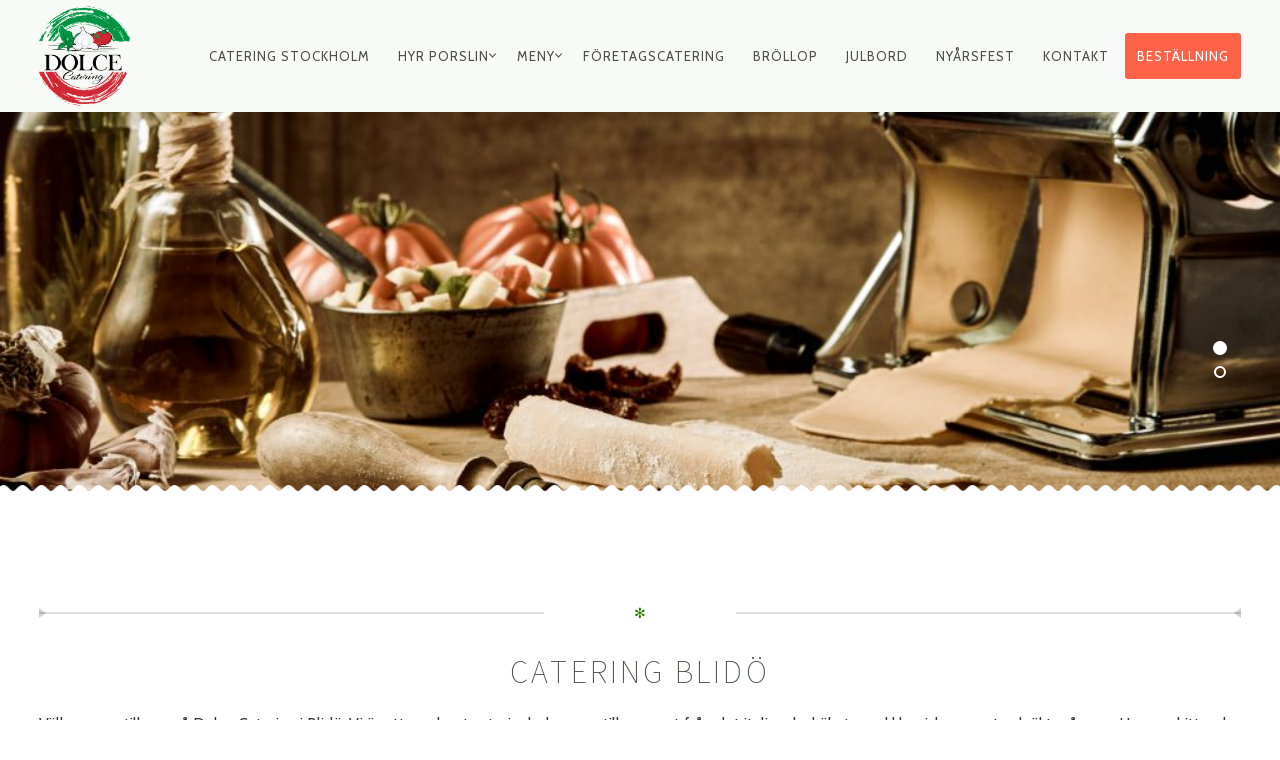

--- FILE ---
content_type: text/html; charset=UTF-8
request_url: https://www.dolcecatering.se/catering-blido/
body_size: 20893
content:
<!DOCTYPE html>
<!--[if lt IE 7]>
<html class="lt-ie9 lt-ie8 lt-ie7" lang="sv-SE" itemscope itemtype="http://schema.org/WebPage"> <![endif]-->
<!--[if IE 7]>
<html class="lt-ie9 lt-ie8" lang="sv-SE" itemscope itemtype="http://schema.org/WebPage"> <![endif]-->
<!--[if IE 8]>
<html class="lt-ie9" lang="sv-SE" itemscope itemtype="http://schema.org/WebPage"> <![endif]-->
<!--[if IE 9]>
<html class="ie9" lang="sv-SE" itemscope itemtype="http://schema.org/WebPage"> <![endif]-->
<!--[if gt IE 9]><!-->
<html lang="sv-SE" itemscope itemtype="http://schema.org/WebPage"> <!--<![endif]-->
<head>
	<meta http-equiv="content-type" content="text/html; charset=UTF-8">
	<meta charset="UTF-8">
	<meta http-equiv="X-UA-Compatible" content="IE=edge,chrome=1">
	<meta name="HandheldFriendly" content="True">
	<meta name="apple-touch-fullscreen" content="yes"/>
	<meta name="MobileOptimized" content="320">
	<meta name="viewport" content="width=device-width, initial-scale=1, user-scalable=no">
	<meta name="mobile-web-app-capable" content="yes">
	<meta name="web-app-capable" content="yes">
	<title>Catering Blidö | Italiensk Catering Stockholm</title>
	<link rel="profile" href="https://gmpg.org/xfn/11">
	<link rel="pingback" href="https://www.dolcecatering.se/xmlrpc.php">
	<![if IE]>
	<script type='text/javascript'>
		if(/*@cc_on!@*/false)
			var isIe = 1;
	</script>
	<![endif]>
	<link href="https://fonts.googleapis.com" rel="preconnect" crossorigin><link href="https://fonts.gstatic.com" rel="preconnect" crossorigin><meta name='robots' content='max-image-preview:large' />
<link rel='dns-prefetch' href='//ajax.googleapis.com' />
<link rel='dns-prefetch' href='//cdnjs.cloudflare.com' />
<link rel='dns-prefetch' href='//pxgcdn.com' />
<link rel='dns-prefetch' href='//fonts.googleapis.com' />
<link rel="alternate" type="application/rss+xml" title="Italiensk Catering Stockholm &raquo; Webbflöde" href="https://www.dolcecatering.se/feed/" />
<link rel="alternate" type="application/rss+xml" title="Italiensk Catering Stockholm &raquo; Kommentarsflöde" href="https://www.dolcecatering.se/comments/feed/" />
<link rel="alternate" title="oEmbed (JSON)" type="application/json+oembed" href="https://www.dolcecatering.se/wp-json/oembed/1.0/embed?url=https%3A%2F%2Fwww.dolcecatering.se%2Fcatering-blido%2F" />
<link rel="alternate" title="oEmbed (XML)" type="text/xml+oembed" href="https://www.dolcecatering.se/wp-json/oembed/1.0/embed?url=https%3A%2F%2Fwww.dolcecatering.se%2Fcatering-blido%2F&#038;format=xml" />
<style id='wp-img-auto-sizes-contain-inline-css' type='text/css'>
img:is([sizes=auto i],[sizes^="auto," i]){contain-intrinsic-size:3000px 1500px}
/*# sourceURL=wp-img-auto-sizes-contain-inline-css */
</style>
<link rel='stylesheet' id='customify-font-stylesheet-0-css' href='https://fonts.googleapis.com/css2?family=Source%20Sans%20Pro:ital,wght@0,200;0,300;0,400;0,600;0,700;0,900;1,200;1,300;1,400;1,600;1,700;1,900&#038;family=Herr%20Von%20Muellerhoff:ital,wght@0,400&#038;family=Cabin:ital,wght@0,400;0,500;0,600;0,700;1,400;1,500;1,600;1,700&#038;display=swap' type='text/css' media='all' />
<style id='wp-emoji-styles-inline-css' type='text/css'>

	img.wp-smiley, img.emoji {
		display: inline !important;
		border: none !important;
		box-shadow: none !important;
		height: 1em !important;
		width: 1em !important;
		margin: 0 0.07em !important;
		vertical-align: -0.1em !important;
		background: none !important;
		padding: 0 !important;
	}
/*# sourceURL=wp-emoji-styles-inline-css */
</style>
<link rel='stylesheet' id='wp-block-library-css' href='https://www.dolcecatering.se/wp-includes/css/dist/block-library/style.min.css?ver=6.9' type='text/css' media='all' />
<style id='wp-block-library-inline-css' type='text/css'>
.has-sm-color-primary-color { color: #87a888 !important; }.has-sm-color-primary-background-color { background-color: #87a888; }.has-sm-dark-primary-color { color: #4b504b !important; }.has-sm-dark-primary-background-color { background-color: #4b504b; }.has-sm-dark-secondary-color { color: #ffffff !important; }.has-sm-dark-secondary-background-color { background-color: #ffffff; }.has-sm-dark-tertiary-color { color: #ffffff !important; }.has-sm-dark-tertiary-background-color { background-color: #ffffff; }.has-sm-light-primary-color { color: #f8faf8 !important; }.has-sm-light-primary-background-color { background-color: #f8faf8; }.has-sm-light-secondary-color { color: #f1f8f2 !important; }.has-sm-light-secondary-background-color { background-color: #f1f8f2; }

/*# sourceURL=wp-block-library-inline-css */
</style><style id='global-styles-inline-css' type='text/css'>
:root{--wp--preset--aspect-ratio--square: 1;--wp--preset--aspect-ratio--4-3: 4/3;--wp--preset--aspect-ratio--3-4: 3/4;--wp--preset--aspect-ratio--3-2: 3/2;--wp--preset--aspect-ratio--2-3: 2/3;--wp--preset--aspect-ratio--16-9: 16/9;--wp--preset--aspect-ratio--9-16: 9/16;--wp--preset--color--black: #000000;--wp--preset--color--cyan-bluish-gray: #abb8c3;--wp--preset--color--white: #ffffff;--wp--preset--color--pale-pink: #f78da7;--wp--preset--color--vivid-red: #cf2e2e;--wp--preset--color--luminous-vivid-orange: #ff6900;--wp--preset--color--luminous-vivid-amber: #fcb900;--wp--preset--color--light-green-cyan: #7bdcb5;--wp--preset--color--vivid-green-cyan: #00d084;--wp--preset--color--pale-cyan-blue: #8ed1fc;--wp--preset--color--vivid-cyan-blue: #0693e3;--wp--preset--color--vivid-purple: #9b51e0;--wp--preset--gradient--vivid-cyan-blue-to-vivid-purple: linear-gradient(135deg,rgb(6,147,227) 0%,rgb(155,81,224) 100%);--wp--preset--gradient--light-green-cyan-to-vivid-green-cyan: linear-gradient(135deg,rgb(122,220,180) 0%,rgb(0,208,130) 100%);--wp--preset--gradient--luminous-vivid-amber-to-luminous-vivid-orange: linear-gradient(135deg,rgb(252,185,0) 0%,rgb(255,105,0) 100%);--wp--preset--gradient--luminous-vivid-orange-to-vivid-red: linear-gradient(135deg,rgb(255,105,0) 0%,rgb(207,46,46) 100%);--wp--preset--gradient--very-light-gray-to-cyan-bluish-gray: linear-gradient(135deg,rgb(238,238,238) 0%,rgb(169,184,195) 100%);--wp--preset--gradient--cool-to-warm-spectrum: linear-gradient(135deg,rgb(74,234,220) 0%,rgb(151,120,209) 20%,rgb(207,42,186) 40%,rgb(238,44,130) 60%,rgb(251,105,98) 80%,rgb(254,248,76) 100%);--wp--preset--gradient--blush-light-purple: linear-gradient(135deg,rgb(255,206,236) 0%,rgb(152,150,240) 100%);--wp--preset--gradient--blush-bordeaux: linear-gradient(135deg,rgb(254,205,165) 0%,rgb(254,45,45) 50%,rgb(107,0,62) 100%);--wp--preset--gradient--luminous-dusk: linear-gradient(135deg,rgb(255,203,112) 0%,rgb(199,81,192) 50%,rgb(65,88,208) 100%);--wp--preset--gradient--pale-ocean: linear-gradient(135deg,rgb(255,245,203) 0%,rgb(182,227,212) 50%,rgb(51,167,181) 100%);--wp--preset--gradient--electric-grass: linear-gradient(135deg,rgb(202,248,128) 0%,rgb(113,206,126) 100%);--wp--preset--gradient--midnight: linear-gradient(135deg,rgb(2,3,129) 0%,rgb(40,116,252) 100%);--wp--preset--font-size--small: 13px;--wp--preset--font-size--medium: 20px;--wp--preset--font-size--large: 36px;--wp--preset--font-size--x-large: 42px;--wp--preset--spacing--20: 0.44rem;--wp--preset--spacing--30: 0.67rem;--wp--preset--spacing--40: 1rem;--wp--preset--spacing--50: 1.5rem;--wp--preset--spacing--60: 2.25rem;--wp--preset--spacing--70: 3.38rem;--wp--preset--spacing--80: 5.06rem;--wp--preset--shadow--natural: 6px 6px 9px rgba(0, 0, 0, 0.2);--wp--preset--shadow--deep: 12px 12px 50px rgba(0, 0, 0, 0.4);--wp--preset--shadow--sharp: 6px 6px 0px rgba(0, 0, 0, 0.2);--wp--preset--shadow--outlined: 6px 6px 0px -3px rgb(255, 255, 255), 6px 6px rgb(0, 0, 0);--wp--preset--shadow--crisp: 6px 6px 0px rgb(0, 0, 0);}:where(.is-layout-flex){gap: 0.5em;}:where(.is-layout-grid){gap: 0.5em;}body .is-layout-flex{display: flex;}.is-layout-flex{flex-wrap: wrap;align-items: center;}.is-layout-flex > :is(*, div){margin: 0;}body .is-layout-grid{display: grid;}.is-layout-grid > :is(*, div){margin: 0;}:where(.wp-block-columns.is-layout-flex){gap: 2em;}:where(.wp-block-columns.is-layout-grid){gap: 2em;}:where(.wp-block-post-template.is-layout-flex){gap: 1.25em;}:where(.wp-block-post-template.is-layout-grid){gap: 1.25em;}.has-black-color{color: var(--wp--preset--color--black) !important;}.has-cyan-bluish-gray-color{color: var(--wp--preset--color--cyan-bluish-gray) !important;}.has-white-color{color: var(--wp--preset--color--white) !important;}.has-pale-pink-color{color: var(--wp--preset--color--pale-pink) !important;}.has-vivid-red-color{color: var(--wp--preset--color--vivid-red) !important;}.has-luminous-vivid-orange-color{color: var(--wp--preset--color--luminous-vivid-orange) !important;}.has-luminous-vivid-amber-color{color: var(--wp--preset--color--luminous-vivid-amber) !important;}.has-light-green-cyan-color{color: var(--wp--preset--color--light-green-cyan) !important;}.has-vivid-green-cyan-color{color: var(--wp--preset--color--vivid-green-cyan) !important;}.has-pale-cyan-blue-color{color: var(--wp--preset--color--pale-cyan-blue) !important;}.has-vivid-cyan-blue-color{color: var(--wp--preset--color--vivid-cyan-blue) !important;}.has-vivid-purple-color{color: var(--wp--preset--color--vivid-purple) !important;}.has-black-background-color{background-color: var(--wp--preset--color--black) !important;}.has-cyan-bluish-gray-background-color{background-color: var(--wp--preset--color--cyan-bluish-gray) !important;}.has-white-background-color{background-color: var(--wp--preset--color--white) !important;}.has-pale-pink-background-color{background-color: var(--wp--preset--color--pale-pink) !important;}.has-vivid-red-background-color{background-color: var(--wp--preset--color--vivid-red) !important;}.has-luminous-vivid-orange-background-color{background-color: var(--wp--preset--color--luminous-vivid-orange) !important;}.has-luminous-vivid-amber-background-color{background-color: var(--wp--preset--color--luminous-vivid-amber) !important;}.has-light-green-cyan-background-color{background-color: var(--wp--preset--color--light-green-cyan) !important;}.has-vivid-green-cyan-background-color{background-color: var(--wp--preset--color--vivid-green-cyan) !important;}.has-pale-cyan-blue-background-color{background-color: var(--wp--preset--color--pale-cyan-blue) !important;}.has-vivid-cyan-blue-background-color{background-color: var(--wp--preset--color--vivid-cyan-blue) !important;}.has-vivid-purple-background-color{background-color: var(--wp--preset--color--vivid-purple) !important;}.has-black-border-color{border-color: var(--wp--preset--color--black) !important;}.has-cyan-bluish-gray-border-color{border-color: var(--wp--preset--color--cyan-bluish-gray) !important;}.has-white-border-color{border-color: var(--wp--preset--color--white) !important;}.has-pale-pink-border-color{border-color: var(--wp--preset--color--pale-pink) !important;}.has-vivid-red-border-color{border-color: var(--wp--preset--color--vivid-red) !important;}.has-luminous-vivid-orange-border-color{border-color: var(--wp--preset--color--luminous-vivid-orange) !important;}.has-luminous-vivid-amber-border-color{border-color: var(--wp--preset--color--luminous-vivid-amber) !important;}.has-light-green-cyan-border-color{border-color: var(--wp--preset--color--light-green-cyan) !important;}.has-vivid-green-cyan-border-color{border-color: var(--wp--preset--color--vivid-green-cyan) !important;}.has-pale-cyan-blue-border-color{border-color: var(--wp--preset--color--pale-cyan-blue) !important;}.has-vivid-cyan-blue-border-color{border-color: var(--wp--preset--color--vivid-cyan-blue) !important;}.has-vivid-purple-border-color{border-color: var(--wp--preset--color--vivid-purple) !important;}.has-vivid-cyan-blue-to-vivid-purple-gradient-background{background: var(--wp--preset--gradient--vivid-cyan-blue-to-vivid-purple) !important;}.has-light-green-cyan-to-vivid-green-cyan-gradient-background{background: var(--wp--preset--gradient--light-green-cyan-to-vivid-green-cyan) !important;}.has-luminous-vivid-amber-to-luminous-vivid-orange-gradient-background{background: var(--wp--preset--gradient--luminous-vivid-amber-to-luminous-vivid-orange) !important;}.has-luminous-vivid-orange-to-vivid-red-gradient-background{background: var(--wp--preset--gradient--luminous-vivid-orange-to-vivid-red) !important;}.has-very-light-gray-to-cyan-bluish-gray-gradient-background{background: var(--wp--preset--gradient--very-light-gray-to-cyan-bluish-gray) !important;}.has-cool-to-warm-spectrum-gradient-background{background: var(--wp--preset--gradient--cool-to-warm-spectrum) !important;}.has-blush-light-purple-gradient-background{background: var(--wp--preset--gradient--blush-light-purple) !important;}.has-blush-bordeaux-gradient-background{background: var(--wp--preset--gradient--blush-bordeaux) !important;}.has-luminous-dusk-gradient-background{background: var(--wp--preset--gradient--luminous-dusk) !important;}.has-pale-ocean-gradient-background{background: var(--wp--preset--gradient--pale-ocean) !important;}.has-electric-grass-gradient-background{background: var(--wp--preset--gradient--electric-grass) !important;}.has-midnight-gradient-background{background: var(--wp--preset--gradient--midnight) !important;}.has-small-font-size{font-size: var(--wp--preset--font-size--small) !important;}.has-medium-font-size{font-size: var(--wp--preset--font-size--medium) !important;}.has-large-font-size{font-size: var(--wp--preset--font-size--large) !important;}.has-x-large-font-size{font-size: var(--wp--preset--font-size--x-large) !important;}
/*# sourceURL=global-styles-inline-css */
</style>

<style id='classic-theme-styles-inline-css' type='text/css'>
/*! This file is auto-generated */
.wp-block-button__link{color:#fff;background-color:#32373c;border-radius:9999px;box-shadow:none;text-decoration:none;padding:calc(.667em + 2px) calc(1.333em + 2px);font-size:1.125em}.wp-block-file__button{background:#32373c;color:#fff;text-decoration:none}
/*# sourceURL=/wp-includes/css/classic-themes.min.css */
</style>
<link rel='stylesheet' id='contact-form-7-css' href='https://www.dolcecatering.se/wp-content/plugins/contact-form-7/includes/css/styles.css?ver=6.1.4' type='text/css' media='all' />
<link rel='stylesheet' id='pixlikes-plugin-styles-css' href='https://www.dolcecatering.se/wp-content/plugins/pixlikes/css/public.css?ver=1.0.0' type='text/css' media='all' />
<style id='pixlikes-plugin-styles-inline-css' type='text/css'>
.animate i:after {-webkit-transition: all 1000ms;-moz-transition: all 1000ms;-o-transition: all 1000ms;transition: all 1000ms; }
/*# sourceURL=pixlikes-plugin-styles-inline-css */
</style>
<link rel='stylesheet' id='rosa-main-style-css' href='https://www.dolcecatering.se/wp-content/themes/rosa/style.css?ver=2.4.5' type='text/css' media='all' />
<link rel='stylesheet' id='rosa-child-style-css' href='https://www.dolcecatering.se/wp-content/themes/rosa-child/style.css?ver=2.4.5' type='text/css' media='all' />
<link rel='stylesheet' id='call-now-button-modern-style-css' href='https://www.dolcecatering.se/wp-content/plugins/call-now-button/resources/style/modern.css?ver=1.5.5' type='text/css' media='all' />
<script type="text/javascript" src="https://www.dolcecatering.se/wp-includes/js/jquery/jquery.min.js?ver=3.7.1" id="jquery-core-js"></script>
<script type="text/javascript" src="https://www.dolcecatering.se/wp-includes/js/jquery/jquery-migrate.min.js?ver=3.4.1" id="jquery-migrate-js"></script>
<script type="text/javascript" src="https://www.dolcecatering.se/wp-content/plugins/gridable/public/js/gridable-scripts.js?ver=1.2.9" id="gridable-js"></script>
<script type="text/javascript" src="https://www.dolcecatering.se/wp-content/themes/rosa/assets/js/vendor/modernizr.min.js?ver=3.3.1" id="modernizr-js"></script>
<script type="text/javascript" src="//ajax.googleapis.com/ajax/libs/webfont/1.6.16/webfont.js?ver=6.9" id="webfont-script-js"></script>
<script type="text/javascript" src="//cdnjs.cloudflare.com/ajax/libs/gsap/1.19.1/TweenMax.min.js?ver=6.9" id="tween-max-js"></script>
<script type="text/javascript" src="//cdnjs.cloudflare.com/ajax/libs/gsap/1.19.1/easing/EasePack.min.js?ver=6.9" id="ease-pack-js"></script>
<script type="text/javascript" src="//cdnjs.cloudflare.com/ajax/libs/gsap/1.19.1/plugins/ScrollToPlugin.min.js?ver=6.9" id="scroll-to-plugin-js"></script>
<script type="text/javascript" src="//pxgcdn.com/js/rs/9.5.7/index.js?ver=6.9" id="rosa-rs-js"></script>
<link rel="https://api.w.org/" href="https://www.dolcecatering.se/wp-json/" /><link rel="alternate" title="JSON" type="application/json" href="https://www.dolcecatering.se/wp-json/wp/v2/pages/685" /><link rel="EditURI" type="application/rsd+xml" title="RSD" href="https://www.dolcecatering.se/xmlrpc.php?rsd" />
<meta name="generator" content="WordPress 6.9" />
<link rel="canonical" href="https://www.dolcecatering.se/catering-blido/" />
<link rel='shortlink' href='https://www.dolcecatering.se/?p=685' />
<style>[class*=" icon-oc-"],[class^=icon-oc-]{speak:none;font-style:normal;font-weight:400;font-variant:normal;text-transform:none;line-height:1;-webkit-font-smoothing:antialiased;-moz-osx-font-smoothing:grayscale}.icon-oc-one-com-white-32px-fill:before{content:"901"}.icon-oc-one-com:before{content:"900"}#one-com-icon,.toplevel_page_onecom-wp .wp-menu-image{speak:none;display:flex;align-items:center;justify-content:center;text-transform:none;line-height:1;-webkit-font-smoothing:antialiased;-moz-osx-font-smoothing:grayscale}.onecom-wp-admin-bar-item>a,.toplevel_page_onecom-wp>.wp-menu-name{font-size:16px;font-weight:400;line-height:1}.toplevel_page_onecom-wp>.wp-menu-name img{width:69px;height:9px;}.wp-submenu-wrap.wp-submenu>.wp-submenu-head>img{width:88px;height:auto}.onecom-wp-admin-bar-item>a img{height:7px!important}.onecom-wp-admin-bar-item>a img,.toplevel_page_onecom-wp>.wp-menu-name img{opacity:.8}.onecom-wp-admin-bar-item.hover>a img,.toplevel_page_onecom-wp.wp-has-current-submenu>.wp-menu-name img,li.opensub>a.toplevel_page_onecom-wp>.wp-menu-name img{opacity:1}#one-com-icon:before,.onecom-wp-admin-bar-item>a:before,.toplevel_page_onecom-wp>.wp-menu-image:before{content:'';position:static!important;background-color:rgba(240,245,250,.4);border-radius:102px;width:18px;height:18px;padding:0!important}.onecom-wp-admin-bar-item>a:before{width:14px;height:14px}.onecom-wp-admin-bar-item.hover>a:before,.toplevel_page_onecom-wp.opensub>a>.wp-menu-image:before,.toplevel_page_onecom-wp.wp-has-current-submenu>.wp-menu-image:before{background-color:#76b82a}.onecom-wp-admin-bar-item>a{display:inline-flex!important;align-items:center;justify-content:center}#one-com-logo-wrapper{font-size:4em}#one-com-icon{vertical-align:middle}.imagify-welcome{display:none !important;}</style><noscript><style>.vce-row-container .vcv-lozad {display: none}</style></noscript><meta name="generator" content="Powered by Visual Composer Website Builder - fast and easy-to-use drag and drop visual editor for WordPress."/><link rel="icon" href="https://www.dolcecatering.se/wp-content/uploads/2019/04/cropped-dolce-catering-site-icon-1-32x32.jpg" sizes="32x32" />
<link rel="icon" href="https://www.dolcecatering.se/wp-content/uploads/2019/04/cropped-dolce-catering-site-icon-1-192x192.jpg" sizes="192x192" />
<link rel="apple-touch-icon" href="https://www.dolcecatering.se/wp-content/uploads/2019/04/cropped-dolce-catering-site-icon-1-180x180.jpg" />
<meta name="msapplication-TileImage" content="https://www.dolcecatering.se/wp-content/uploads/2019/04/cropped-dolce-catering-site-icon-1-270x270.jpg" />
			<style id="customify_output_style">
				.article__header[class] .article__headline .headline__description .btn:hover,
 .article__header[class] .article__headline .headline__description .btn:active,
 .article__header[class] .article__headline .headline__description .btn:focus { background-color: #4caf50; }
:root { --sm-color-secondary: #e47d77; }
:root { --sm-color-tertiary: #998df9; }
.article__header .article__headline .headline__description .btn { color: #1e241e; }
.c-hero__background { background-color: #1e241e; }
:root { --sm-dark-secondary: #ffffff; }
:root { --sm-dark-tertiary: #ffffff; }
.article__header .article__headline .headline__primary, 
 .article__header .article__headline .headline__description > *:not(.star):not(.separator--flower):not(.btn),
 .header--transparent .nav--main a,
 .header--transparent .nav--main .shop-menu-item__price { color: #f5faf5; }
.header--transparent .menu-item-has-children:after,
 .header--transparent .menu-item-language:after { border-color: #f5faf5; }
.article__header .article__headline .headline__description .btn,
 .site-header .nav-trigger .nav-icon,
 .site-header .nav-trigger .nav-icon:before,
 .site-header .nav-trigger .nav-icon:after { background-color: #f5faf5; }
:root { --sm-light-secondary: #e8fce9; }
:root { --sm-light-tertiary: #eeedf5; }
.site-title--image img { max-height: 100px; }
.site-logo { font-size: 100px; }
.container, .search__container, .site-header__container, .header--sticky .site-header__container { max-width: 1250px; }
.site-footer.border-waves:before, .border-waves-top.border-waves-top--dark:before{
		background-image: url("data:image/svg+xml;utf8,<svg version='1.1' xmlns='http://www.w3.org/2000/svg' xmlns:xlink='http://www.w3.org/1999/xlink' x='0px' y='0px' viewBox='0 0 19 14' width='19' height='14' enable-background='new 0 0 19 14' xml:space='preserve' preserveAspectRatio='none slice'><g><path fill='#121212' d='M0,0c4,0,6.5,5.9,9.5,5.9S15,0,19,0v7H0V0z'/><path fill='#121212' d='M19,14c-4,0-6.5-5.9-9.5-5.9S4,14,0,14l0-7h19V14z'/></g></svg>");}
.headline__secondary { margin-bottom: -38px; }
.headline__secondary .first-letter { top: 9px; }
.navigation a { font-size: 13px; }
.navigation a { letter-spacing: 1px; }
.nav--main > .menu-item > a { text-transform: uppercase; }
.nav--main > .menu-item > a { text-decoration: none; }
body { font-size: 16px; }
body { line-height: 1.7; }
.separator--line-flower > .star,
 header.c-hero.article__header .article__headline .headline__description div.star,
 header.c-hero .article__headline .headline__description div.separator.separator--flower,
 .headline__secondary,
 
 .single-product .entry-summary .price ins span,
 .single-product .entry-summary .price del span,
 .single-product .entry-summary .price del,
 .single-product .entry-summary .price span,
 
 .btn--text.wpcf7-form-control.wpcf7-submit,
 .wpcf7-form-control.wpcf7-submit.read-more-button,
 
 .btn--text.otreservations-submit,
 .otreservations-submit,
 
 .widget_tag_cloud a.btn--text,
 .widget_tag_cloud a.read-more-button,
 .sidebar--main .widget a:hover,
 .sidebar--main .widget .tagcloud a:hover,
 .widget .tagcloud a:hover,
 
 blockquote,
 
 .is-today .pika-button,
 
 body.woocommerce .star-rating span:before { color: #278200; }
.btn--primary,
 .btn:not(.btn--primary):not(.btn--tertiary):hover,
 .btn.btn--secondary:hover,
 .comments_add-comment,
 .form-submit #comment-submit,
 
 .shop-menu-item .shop-items-number,
 
 .wpcf7-form-control.wpcf7-submit:hover,
 form.shipping_calculator button.button:hover,
 
 .pagination li a:hover,
 .pagination .nav-links .page-numbers:not(.current):hover,
 .pagination .nav-links .page-numbers.prev:not(.disabled):hover,
 .pagination .nav-links .page-numbers.next:not(.disabled):hover,
 
 .otreservations-submit:hover,
 
 .pixcode.pixcode--icon.square:hover,
 .pixcode.pixcode--icon.circle:hover,
 
 .menu-list__item-highlight-title,
 .promo-box__container,
 
 :not(.pika-today) > .pika-button:hover,
 .pika-table .is-selected .pika-button.pika-day,
 
 .woocommerce div.product form.cart .button:hover,
 .woocommerce table.shop_table div.coupon .button:hover,
 .woocommerce-page table.shop_table div.coupon .button:hover,
 .woocommerce-cart-form .actions input[name="update_cart"][disabled]:hover,
 .woocommerce div.cart-collaterals .wc-proceed-to-checkout .checkout-button:hover,
 .product__badge.on-sale,
 form.checkout_coupon.woocommerce-form-coupon button[name="apply_coupon"]:hover,
 div.woocommerce-checkout-payment button.button.alt[name="woocommerce_checkout_place_order"]:hover { background-color: #278200; }
.select2-container--default .select2-results__option[data-selected=true] {background-color: #27820088;}body.woocommerce button.button.alt:hover,
 body.woocommerce-page #respond input#submit:hover,
 body.woocommerce div.woocommerce-message .button:hover,
 td.actions input.button:hover,
 body.woocommerce-page input.button:hover,
 body.woocommerce-page input.button.alt:hover,
 
 a:hover > .pixcode--icon.circle,
 a:hover > .pixcode--icon.square { background: #278200; }
blockquote,
 .menu-list__item-highlight-wrapper:before { border-color: #278200; }
select:focus,
 textarea:focus,
 input[type="text"]:focus,
 input[type="password"]:focus,
 input[type="datetime"]:focus,
 input[type="datetime-local"]:focus,
 input[type="date"]:focus,
 input[type="month"]:focus,
 input[type="time"]:focus,
 input[type="week"]:focus,
 input[type="number"]:focus,
 input[type="email"]:focus,
 input[type="url"]:focus,
 input[type="search"]:focus,
 input[type="tel"]:focus,
 input[type="color"]:focus,
 .form-control:focus { outline-color: #278200; }
.copyright-area.copyright-area__accent svg path { fill: #278200; }
.c-hero__map {color: #278200;}a,
 a:hover,
 
 .article__content a:not([class]),
 .article__content a:not([class]):hover,
 
 .site-header.headroom--top a.site-logo--text:hover,
 .site-header.headroom--not-top a.site-logo--text:hover,
 
 .nav--main a:hover,
 .headroom--not-top .nav--main a:hover,
 
 a.pixcode-icon-link:hover > .pixcode--icon,
 
 .headroom--not-top .nav.nav--items-social a:hover:before,
 .sidebar--main .widget [class*="social"] > ul a:hover:before,
 .widget [class*="social"] > ul a:hover:before,
 
 .shop-categories a.active,
 body.woocommerce ul.products li.product .product__button,
 body.woocommerce ul.products li.product .added_to_cart,
 body.woocommerce ul.products li.product a.added_to_cart,
 body.woocommerce ul.products li.product .price ins,
 .woocommerce ul.products li.product .price del,
 .woocommerce .product .price,
 .woocommerce ul.products li.product:hover .product__button,
 
 .tabs__nav a:hover,
 .tabs__nav a.active,
 .tabs__nav a.current,
 
 .btn.btn--text,
 .read-more-button,
 
 .meta-list .form-submit a#comment-submit:hover,
 .form-submit .meta-list a#comment-submit:hover,
 .form-submit .btn--text#comment-submit,
 .form-submit #comment-submit.read-more-button,
 
 .comment-reply-link,
 
 .woocommerce-account .woocommerce-MyAccount-navigation li a:hover,
 .woocommerce-account .woocommerce-MyAccount-navigation li.is-active a,
 .comment__author-name a:hover,
 
 .meta-list a.btn:hover,
 .meta-list a.wpcf7-form-control.wpcf7-submit:hover,
 .meta-list a.otreservations-submit:hover,
 .meta-list .widget_tag_cloud a:hover,
 .widget_tag_cloud .meta-list a:hover,
 
 .single-post .article__content a:not([class]),
 .single-post .article__content a:not([class]):hover { color: #498248; }
.btn.btn--text,
 
 .btn--text.comments_add-comment,
 .comments_add-comment.read-more-button,
 .form-submit .btn--text#comment-submit,
 .form-submit #comment-submit.read-more-button,
 .btn--text.wpcf7-form-control.wpcf7-submit,
 .wpcf7-form-control.wpcf7-submit.read-more-button,
 
 .tabs__nav a.current,
 .tabs__nav a:hover,
 
 .btn--text.otreservations-submit,
 .otreservations-submit,
 
 .read-more-button,
 .btn.read-more-button,
 
 .widget_tag_cloud a.btn--text,
 .widget_tag_cloud a.read-more-button,
 
 .article__content a:not([class]),
 
 .shop-categories a.active,
 body.woocommerce ul.products li.product .product__button,
 body.woocommerce ul.products li.product .added_to_cart,
 
 .woocommerce-account .woocommerce-MyAccount-navigation li a:hover,
 .woocommerce-account .woocommerce-MyAccount-navigation li.is-active a,
 .woocommerce ul.products li.product:hover .product__button,
 
 .pagination .nav-links .page-numbers.current { border-color: #498248; }
a.pixcode-icon-link:hover > .pixcode.pixcode--icon.square,
 a.pixcode-icon-link:hover > .pixcode.pixcode--icon.circle { background-color: #498248; }
.btn:not(.btn--primary),
 .btn--secondary,
 .btn--tertiary,
 .add-comment .add-comment__button { background-color: #028200; }
.btn.btn--text:hover,
 .tabs__nav a { color: #028200; }
.btn.btn--text:hover { border-color: #028200; }
body,
 .up-link,
 .down-arrow--bubble .arrow,
 .article__date,
 
 .pixlikes-box .likes-text,
 .pixlikes-box .likes-count,
 .comment-form-comment textarea,
 
 .woocommerce .woocommerce-message,
 .woocommerce .woocommerce-info,
 .woocommerce .woocommerce-error,
 .woocommerce .woocommerce-billing-fields__field-wrapper input.input-text,
 form.checkout_coupon.woocommerce-form-coupon input[name="coupon_code"],
 .woocommerce-cart-form .cart .input-text[name="coupon_code"],
 form.checkout textarea[name="order_comments"],
 
 .woocommerce .woocommerce-billing-fields__field-wrapper span.select2-selection.select2-selection--single,
 .select2-container--default .select2-selection--single .select2-selection__rendered,
 .select2-container--default .select2-results__option[data-selected=true],
 form.checkout .woocommerce-billing-fields__field-wrapper span.select2-dropdown.select2-dropdown--below,
 .select2-container--default .select2-results__option--highlighted[aria-selected],
 .select2-container--default .select2-results__option--highlighted[data-selected],
 
 .menu-list span.dots,
 
 .sidebar--footer.sidebar--footer__light, 
 .copyright-area.copyright-area__light,
 .sidebar--footer.sidebar--footer__light .widget [class*="social"] > ul a:before { color: #353535; }
.copyright-area__light .btn--top_text .btn__arrow { border-color: #353535; }
.comment-form-comment:before {color: #35353520;}.separator--line-flower {color: #35353537;}.comment__content,
 .woocommerce ul.products li.product .product__cat {color: #3535358C;}.select2-container--default .select2-results__option--highlighted[aria-selected],
 .select2-container--default .select2-results__option--highlighted[data-selected],
 table tbody tr:nth-of-type(odd),
 .wp-caption-text,
 div.woocommerce-checkout-payment#payment {background-color: #35353530;}div.woocommerce-checkout-payment#payment {background-color: #35353520;}.up-link:before,
 
 .categories__menu .dropdown__trigger,
 .categories__menu.active .dropdown__menu,
 .categories__menu.active .dropdown__menu:before,
 
 .otw-widget-form .otw-reservation-date,
 .otw-widget-form .otw-reservation-time,
 .otw-widget-form .otw-party-size-select,
 
 .form-search .search-query,
 
 hr, hr.separator, .separator,
 
 .meta-list a.btn,
 .meta-list a.btn:last-child,
 
 div.addthis_toolbox,
 div.addthis_toolbox a,
 
 .comment-form textarea,
 .comment-form input,
 .latest-comments__body,
 .pixlikes-box,
 
 .woocommerce .woocommerce-ordering select,
 .woocommerce div.woocommerce-message,
 .woocommerce div.woocommerce-info,
 .woocommerce div.woocommerce-error,
 .woocommerce table.shop_attributes,
 .woocommerce table.shop_attributes th,
 .woocommerce table.shop_attributes td,
 .woocommerce table.shop_table,
 .woocommerce-page table.shop_table,
 .woocommerce table.shop_table td,
 .woocommerce table.shop_table div.coupon .input-text[name="coupon_code"],
 .woocommerce-page table.shop_table div.coupon .input-text[name="coupon_code"],
 .woocommerce div.cart-collaterals div.cart-totals .shop_table,
 .woocommerce-cart .cart-collaterals .cart_totals tr th,
 .woocommerce-cart .cart-collaterals .cart_totals tr td,
 .woocommerce .woocommerce-billing-fields__field-wrapper input.input-text,
 .woocommerce .woocommerce-info,
 .woocommerce-checkout #payment ul.payment_methods,
 .woocommerce table.shop_table tbody th,
 .woocommerce table.shop_table tfoot th,
 .woocommerce table.shop_table tfoot td,
 form.checkout_coupon.woocommerce-form-coupon,
 form.checkout_coupon.woocommerce-form-coupon input[name="coupon_code"],
 form.checkout textarea[name="order_comments"],
 
 input.wpcf7-form-control.wpcf7-text.wpcf7-validates-as-required,
 input.wpcf7-form-control.wpcf7-text,
 textarea.wpcf7-form-control.wpcf7-textarea,
 
 .woocommerce .woocommerce-billing-fields__field-wrapper span.select2-selection.select2-selection--single,
 span.select2-dropdown.select2-dropdown--below,
 span.select2-dropdown.select2-dropdown--above,
 .select2-container--default .select2-search--dropdown .select2-search__field,
 
 .sidebar--main .widget {border-color: #35353537;}h1, h2, h3, h4, h5, h6, h1 a, h2 a, h3 a, h4 a, h5 a, h6 a,
 
 .article-archive .article__title a,
 .article-archive .article__title a:hover,
 
 .categories__menu .dropdown__trigger,
 
 .sidebar--main .widget a,
 .icon-search:before,
 .icon-envelope:before,
 
 .pixcode--icon,
 
 .input-group input.form-control,
 .woocommerce .woocommerce-ordering select,
 .woocommerce .woocommerce-breadcrumb a:hover { color: #4b504b; }
.woocommerce .woocommerce-breadcrumb,
 .woocommerce .woocommerce-breadcrumb a {color: #4b504b88;}.comment-number--dark, 
 .comments-area-title .comment-number.total,
 .comments-area-title .total.comment-number--dark, 
 .comment-reply-title .comment-number.total, 
 .comment-reply-title .total.comment-number--dark,
 
 .pagination .nav-links .page-numbers,
 
 .otreservations-submit,
 
 .woocommerce div.woocommerce-message .button.wc-forward,
 .woocommerce .quantity input.qty,
 .woocommerce div.product form.cart .button,
 .woocommerce #review_form #respond .form-submit input,
 .woocommerce table.shop_table div.coupon .button,
 .woocommerce-page table.shop_table div.coupon .button,
 .woocommerce-cart-form .actions input[name="update_cart"],
 .woocommerce div.cart-collaterals .wc-proceed-to-checkout .checkout-button,
 .woocommerce table.shop_table .input-text.qty,
 .woocommerce-page table.shop_table .input-text.qty,
 
 .wpcf7-form-control.wpcf7-submit,
 
 .pixcode.pixcode--icon.circle,
 .pixcode.pixcode--icon.square,
 
 form.checkout_coupon.woocommerce-form-coupon button[name="apply_coupon"],
 div.woocommerce-checkout-payment button.button.alt[name="woocommerce_checkout_place_order"] { background-color: #4b504b; }
.pagination .nav-links .page-numbers.prev.disabled,
 .pagination .nav-links .page-numbers.next.disabled {background-color: #4b504b88;}div:not(.c-hero-layer) .pixcode-slider[data-arrows] .rsArrowIcn,
 .categories__menu .dropdown__trigger:after { border-color: #4b504b; }
.comment-form input::-webkit-input-placeholder { color: #4b504b; }
.comment-form input:-moz-placeholder { color: #4b504b; }
.comment-form input::-moz-placeholder { color: #4b504b; }
.comment-form input:-ms-input-placeholder { color: #4b504b; }
.comment-form textarea::-webkit-input-placeholder { color: #4b504b; }
.comment-form textarea:-moz-placeholder { color: #4b504b; }
.comment-form textarea::-moz-placeholder { color: #4b504b; }
.comment-form textarea:-ms-input-placeholder { color: #4b504b; }
.form-search .search-query::-webkit-input-placeholder { color: #4b504b; }
.form-search .search-query:-moz-placeholder { color: #4b504b; }
.form-search .search-query::-moz-placeholder { color: #4b504b; }
.form-search .search-query:-ms-input-placeholder { color: #4b504b; }
.input-group input.form-control::-webkit-input-placeholder { color: #4b504b; }
.input-group input.form-control:-moz-placeholder { color: #4b504b; }
.input-group input.form-control::-moz-placeholder { color: #4b504b; }
.input-group input.form-control:-ms-input-placeholder { color: #4b504b; }
.woocommerce table.shop_table .input-text::-webkit-input-placeholder { color: #4b504b; }
.woocommerce table.shop_table .input-text:-moz-placeholder { color: #4b504b; }
.woocommerce table.shop_table .input-text::-moz-placeholder { color: #4b504b; }
.woocommerce table.shop_table .input-text:-ms-input-placeholder { color: #4b504b; }
.woocommerce-page table.shop_table .input-text::-webkit-input-placeholder { color: #4b504b; }
.woocommerce-page table.shop_table .input-text:-moz-placeholder { color: #4b504b; }
.woocommerce-page table.shop_table .input-text::-moz-placeholder { color: #4b504b; }
.woocommerce-page table.shop_table .input-text:-ms-input-placeholder { color: #4b504b; }
form.checkout_coupon.woocommerce-form-coupon input[name="coupon_code"]::-webkit-input-placeholder { color: #4b504b; }
form.checkout_coupon.woocommerce-form-coupon input[name="coupon_code"]:-moz-placeholder { color: #4b504b; }
form.checkout_coupon.woocommerce-form-coupon input[name="coupon_code"]::-moz-placeholder { color: #4b504b; }
form.checkout_coupon.woocommerce-form-coupon input[name="coupon_code"]:-ms-input-placeholder { color: #4b504b; }
.woocommerce .woocommerce-billing-fields__field-wrapper input.input-text::-webkit-input-placeholder { color: #4b504b; }
.woocommerce .woocommerce-billing-fields__field-wrapper input.input-text:-moz-placeholder { color: #4b504b; }
.woocommerce .woocommerce-billing-fields__field-wrapper input.input-text::-moz-placeholder { color: #4b504b; }
.woocommerce .woocommerce-billing-fields__field-wrapper input.input-text:-ms-input-placeholder { color: #4b504b; }
form.checkout textarea[name="order_comments"]::-webkit-input-placeholder { color: #4b504b; }
form.checkout textarea[name="order_comments"]:-moz-placeholder { color: #4b504b; }
form.checkout textarea[name="order_comments"]::-moz-placeholder { color: #4b504b; }
form.checkout textarea[name="order_comments"]:-ms-input-placeholder { color: #4b504b; }
.nav--main a,
 
 .headroom--not-top .nav--main a,
 .headroom--not-top .nav--main .shop-menu-item__price,
 
 a.site-logo--text,
 .site-header.headroom--not-top a.site-logo--text,
 
 .read-more-button:hover,
 
 .woocommerce ul.products li.product:hover .product__button:hover,
 .nav--main .shop-menu-item__price { color: #4b504b; }
.headroom--not-top .menu-item.menu-item-has-children:after, 
 .headroom--not-top .menu-item.menu-item-language:after,
 
 .read-more-button:hover,
 
 .woocommerce ul.products li.product:hover .product__button:hover { border-color: #4b504b; }
body:not(.header--transparent) .nav-trigger .nav-icon,
 body:not(.header--transparent) .nav-trigger .nav-icon:before,
 body:not(.header--transparent) .nav-trigger .nav-icon:after,
 
 .btn--primary:hover,
 
 .comments_add-comment:hover,
 .form-submit #comment-submit:hover,
 .widget .tagcloud a { background-color: #4b504b; }
.site-header, 
 .site-header.headroom--not-top,
 .sub-menu,
 .headroom--not-top .sub-menu { background-color: #f8faf8; }

.blurp--top,
 .border-waves-before,
 .border-waves-after,
 .menu-list__item-highlight-title,
 
 .btn,
 .btn:hover,
 .btn--secondary,
 .btn--tertiary,
 
 .comments_add-comment,
 .comments_add-comment:hover,
 .form-submit #comment-submit,
 .form-submit #comment-submit:hover,
 .comment-number--dark,
 .comments-area-title .comment-number.total,
 .comments-area-title .total.comment-number--dark,
 .comment-reply-title .comment-number.total,
 .comment-reply-title .total.comment-number--dark,
 .add-comment .add-comment__button,
 
 .promo-box__container,
 
 .otreservations-submit,
 .otreservations-submit:hover,
 
 .wpcf7-form-control.wpcf7-submit,
 
 .pika-button:hover,
 .pika-table .is-selected .pika-button.pika-day,
 
 .pagination .nav-links .page-numbers:hover,
 .pagination .nav-links .page-numbers.prev:not(.disabled),
 .pagination .nav-links .page-numbers.prev:not(.disabled):before,
 .pagination .nav-links .page-numbers.current,
 .pagination .nav-links .page-numbers.next,
 .pagination .nav-links .page-numbers.next:hover,
 .pagination .nav-links .page-numbers.next:after,
 
 a.pixcode-icon-link:hover > .pixcode.pixcode--icon.square,
 a.pixcode-icon-link:hover > .pixcode.pixcode--icon.circle,
 .pixcode.pixcode--icon.circle,
 .pixcode.pixcode--icon.square,
 
 
 .woocommerce div.woocommerce-message .button.wc-forward,
 .woocommerce div.woocommerce-message .button.wc-forward:hover,
 .woocommerce div.product form.cart .button,
 .woocommerce .quantity input.qty,
 .woocommerce #review_form #respond .form-submit input,
 .woocommerce table.shop_table div.coupon .button,
 .woocommerce table.shop_table div.coupon .button:hover,
 .woocommerce-page table.shop_table .input-text,
 .woocommerce-cart-form .actions input[name="update_cart"],
 .woocommerce div.cart-collaterals .wc-proceed-to-checkout .checkout-button,
 .woocommerce div.cart-collaterals .wc-proceed-to-checkout .checkout-button:hover,
 .product__badge.on-sale,
 form.checkout_coupon.woocommerce-form-coupon button[name="apply_coupon"],
 form.checkout_coupon.woocommerce-form-coupon button[name="apply_coupon"]:hover,
 div.woocommerce-checkout-payment button.button.alt[name="woocommerce_checkout_place_order"],
 div.woocommerce-checkout-payment button.button.alt[name="woocommerce_checkout_place_order"]:hover,
 
 .sidebar--main .widget .tagcloud a,
 .sidebar--footer__accent a:hover,
 .sidebar--footer.sidebar--footer__accent .widget [class*="social"] > ul a:hover:before,
 .copyright-area.copyright-area__accent,
 .copyright-area.copyright-area__accent a:hover { color: #ffffff; }
.pagination .nav-links .page-numbers,
 .pagination .nav-links .page-numbers.prev.disabled,
 .pagination .nav-links .page-numbers.prev.disabled:before,
 .pagination .nav-links .page-numbers.next.disabled,
 .pagination .nav-links .page-numbers.next.disabled:after {color: #ffffff88;}.site-header, 
 .site-footer { border-color: #ffffff; }
html,
 body.mce-content-body,
 .page .article__content,
 .desc__content,
 
 .up-link,
 
 .menu-list__item-title .item_title,
 .menu-list__item-price,
 .categories__menu.active .dropdown__menu,
 
 .otw-input-wrap select option,
 
 .comment-number,
 .comment-form input,
 .form-search .search-query,
 .input-group input.form-control,
 
 .woocommerce ul.products li.product .added_to_cart:before,
 .woocommerce .woocommerce-ordering select,
 .woocommerce table.shop_table .input-text[name="coupon_code"],
 .woocommerce-page table.shop_table .input-text[name="coupon_code"],
 .woocommerce .woocommerce-billing-fields__field-wrapper input.input-text,
 form.checkout textarea[name="order_comments"],
 form.checkout_coupon.woocommerce-form-coupon input[name="coupon_code"],
 .woocommerce .woocommerce-billing-fields__field-wrapper span.select2-selection.select2-selection--single,
 span.select2-dropdown.select2-dropdown--below,
 span.select2-dropdown.select2-dropdown--above,
 .select2-container--default .select2-search--dropdown .select2-search__field,
 input.wpcf7-form-control.wpcf7-text.wpcf7-validates-as-required,
 input.wpcf7-form-control.wpcf7-text,
 textarea.wpcf7-form-control.wpcf7-textarea,
 
 .is-today .pika-button,
 
 .sidebar--footer__light,
 .copyright-area.copyright-area__light { background-color: #ffffff; }
.copyright-area.copyright-area__light svg path { fill: #ffffff; }

.sidebar--footer a:hover,
 .sidebar--footer .widget [class*="social"] > ul a:hover:before { color: #4b504b; }
.sidebar--footer__dark { background-color: #ffffff; }
.sidebar--footer,
 .sidebar--footer .widget [class*="social"] > ul a:before { color: #f8faf8; }
.btn--top_text .btn__arrow { border-color: #f8faf8; }
.copyright-text a,
 .nav--footer a:hover,
 .site-footer .separator--flower { color: #498248; }
.sidebar--footer__accent, 
 .copyright-area.copyright-area__accent { background-color: #498248; }
.copyright-area.copyright-area__dark { background-color: #65825c; }
.copyright-area svg path { fill: #65825c; }
.copyright-area {color: #f8faf891;}
@media  screen and (min-width: 900px) { 

	.site-header { padding-top: 6px; }

	.nav--main > .menu-item > a { padding-left: 12px; }

	div.page { padding-left: 0px; }

}

@media screen and (min-width: 900px)  { 

	.site-header { padding-bottom: 6px; }

	.nav--main > .menu-item > a { padding-right: 12px; }

}

@media  screen and (min-width: 900px)  { 

	#page { margin-top: 6px; }

	.article__header:first-of-type + .article--page{
	margin-top: -0px;
}

}

@media  screen and (min-width : 900px) { 

	#page { top: 6px; }

}

@media screen and (min-width: 900px) { 

	body > .page, .site-header { border-width: 0px; }

}

@media   screen and (min-width: 900px) { 

	body .navigator, div.page { padding-right: 0px; }

}

@media     screen and (min-width: 900px) { 

	.site-footer { border-bottom-width: 0px; }

}

@media  only screen and (min-width: 900px) { 

	.page .type-page .article__content { padding-top: 78px; }

	.sidebar--main { width: 300px; }

}

@media only screen and (min-width: 900px)  { 

	.page .type-page .article__content { padding-bottom: 78px; }

	.page-content.has-sidebar:after { right: 300px; }

}

@media only screen and (min-width : 900px) { 

	.page-content.has-sidebar .page-content__wrapper { margin-right: 300px; }

}

@media  only screen and (min-width : 900px) { 

	.page-content.has-sidebar{
	margin-right: -300px;
}

}

@media only screen and (max-width: 899px) { 

	.navigation--main .nav--main li.menu-item-has-children a:before {background-color: #ffffff80;}
	.navigation--main .nav--main li a,
 .shop-menu-item .shop-menu-item__price { color: #f1f8f2; }

	body .navigation--main { background-color: #4b504b; }

}

@media only screen and (max-width: 899px)  { 

	.navigation--main .nav--main {border-color: #f1f8f230;}
}

@media only screen and (max-width: 899px)   { 

	.widget_shopping_cart_content {background-color: #f1f8f219;}
}
			</style>
			<style id="customify_fonts_output">
	
h1, h2, h3, h4, h5, h6, hgroup, h1 a, h2 a, h3 a, h4 a, h5 a, h6 a, blockquote, .tabs__nav, .popular-posts__time, .pagination li a, .pagination li span {
font-family: "Source Sans Pro", "SF Pro Text", Frutiger, "Frutiger Linotype", Univers, Calibri, "Gill Sans", "Gill Sans MT", "Myriad Pro", Myriad, "DejaVu Sans Condensed", "Liberation Sans", "Nimbus Sans L", Tahoma, Geneva, "Helvetica Neue", Helvetica, Arial, sans-serif;
font-weight: 200;
}


.headline__secondary {
font-family: "Herr Von Muellerhoff", "Lucida Handwriting", "Brush Script MT", "Comic Sans", "Comic Sans MS", Chalkboard, cursive;
font-weight: 400;
}


.navigation a {
font-family: Cabin, "SF Pro Text", Frutiger, "Frutiger Linotype", Univers, Calibri, "Gill Sans", "Gill Sans MT", "Myriad Pro", Myriad, "DejaVu Sans Condensed", "Liberation Sans", "Nimbus Sans L", Tahoma, Geneva, "Helvetica Neue", Helvetica, Arial, sans-serif;
font-weight: 400;
}


html, .wp-caption-text, .small-link, .post-nav-link__label, .author__social-link, .comment__links, .score__desc {
font-family: Cabin, "SF Pro Text", Frutiger, "Frutiger Linotype", Univers, Calibri, "Gill Sans", "Gill Sans MT", "Myriad Pro", Myriad, "DejaVu Sans Condensed", "Liberation Sans", "Nimbus Sans L", Tahoma, Geneva, "Helvetica Neue", Helvetica, Arial, sans-serif;
font-weight: 400;
}

</style>
					<style type="text/css" id="wp-custom-css">
			/*@media only screen and (min-width: 900px){
	.site-logo {
	padding-top: 5px !important;
	padding-left: 50px !important;
}

.site-logo-img--dark {
	padding-left: 8px !important;
}}*/


@media only screen and (max-width: 899px) {
   html.touch .c-hero__background,
   html.touch .c-hero__image {
       transform: translate3d(-50%, -50%, 0) !important;
       position: absolute !important;
       top: 50% !important;
       left: 50% !important;
       min-height: 100%;
       min-width: 100%;
   }
}

.touch .article__parallax {
-webkit-transform: none !important;
-moz-transform: none !important;
-o-transform: none !important;
-ms-transform: none !important;
transform: none !important;
}

/*@media only screen and (max-width: 899px) {
	  
/*html.touch #post-13-title { 
	height: unset !important;
	}
}*//*
@media only screen and (min-width: 899px) {
.headline__secondary{
	font-size: 130px;
	}}
@media screen and (max-width: 899px) {
.header--transparent .site-header {
    position: fixed;
	}}*/

@media only screen and (max-width: 899px) {
	.c-hero {
		    min-height: 110% !important;
	}
}

h1{
	
	font-weight: 200;
}

@media only screen and (max-width: 899px) { .headline__secondary { font-size: 45px;
	font-weight: 600;
	text-shadow: 0.5px 0.5px 0.5px #000000;
	margin-bottom:
	20px;
	padding-bottom:
	20px;} .headline__primary { font-size: 20px;
		text-shadow: 0.1px 0.1px 0.5px #000000;
	margin-bottom: 0px !important;
		padding-bottom: 0px !important }
	.headline__description{
	/*text-shadow: 0.5px 0.5px 1px darkgreen;*/
	
	}

}

@media only screen and (min-width: 900px) { 
	
	.headline__secondary { font-size: 120px;
	font-weight: 300;
	/*margin-bottom:
	-60px;*/
	padding-bottom:
	0px;
	/*text-shadow: 0.1px 0.1px 0.1px black;*/
	} 
	
	.headline__primary { font-size: 45px;
	font-weight: 200;
		/*text-shadow: 0.1px 0.1px 0.1px black;*/
	margin-bottom: -10px !important;
		padding-bottom: 0px !important; }

	.headline__description{
	/*text-shadow: 0.1px 0.1px 1px black;*/
	
	}
	}

.knapp {/*
    display: inline-block !important;
	box-shadow: 0.1px 0.1px 0.7px black;
    margin: 5px;
	
    background: #b06f97;
	
    font-size: 0.7em !important;
    font-family: "Cabin", regular, latin;; 
	
    -moz-transition: all 0.2s;
    -webkit-transition: all 0.2s;
    transition: all 0.2s;
	font-weight: bold;*/
	display: inline-block;
	/*width: 100%;*/
  /*table-layout: fixed;
  border-collapse: collapse;*/
	    font-size: 16px;
	    padding-top: 12px;
    padding-right: 0.5em;
    padding-bottom: 12px;
    padding-left: 0.5em;
	line-height: 1;
    font-weight: normal;
    text-transform: uppercase;
    letter-spacing: .1em;
	transition: all .15s;
    border-radius: 3px;
	    text-decoration: none;
    /*vertical-align: middle;*/
    white-space: normal;
    font-family: "Source Sans Pro";
	    cursor: pointer;
    border: none;
    margin: 5px;
}
/*.knapp:before{
	box-sizing: border-box;
}
.knapp:after{
	box-sizing: border-box;
}*/
/*.knapp:hover {
    background: #666;
    color: #c1e1e0;
}*/
#knapp_meny{
	height: 40px;
	margin-bottom: 10px;
	display: block;
	width: 100%;
	background-color: white;
	color: #278200;
}
#knapp_meny:hover{
	background-color: #278200;
	color: white;
	font-weight: bold;
}

#knapp_bestall{
	height: 40px;
	margin-bottom: 10px;
	display: block;
	width: 100%;
	background-color: tomato;
		color: white;
}
#knapp_bestall:hover{
	background-color: white;
	color: tomato;
	font-weight: bold;
}

#knapp_bestall_content{
	background-color: tomato;
		color: white;
}


#post-22-title .c-hero__wrapper, #post-2046-title .c-hero__wrapper {
	display: none;}


/*
.touch .c-hero {
	min-height: 150px !important;
	max-height: 150px!important;
	position: fixed !important;
}
.touch .c-hero_background {
	min-height: 150px !important;
	max-height: 150px!important;
	position: fixed !important;
}
.touch .article__header{
	min-height: 150px !important;
	max-height: 150px!important;
	position: fixed !important;}


.touch .article__header--page{
	min-height: 150px !important;
	max-height: 150px!important;
	position: fixed !important;}

*/
.touch .two-thirds-height{
	min-height: 65vw !important;
	
}

.touch .half-height{
	min-height: 50vw !important;
	
}

.touch .article__headline{padding-top: 50px !important;}
.article__headline{padding-top: 150px !important;}

.down-arrow, .down-arrow--transparent {display:none;}

.btn:hover{
	background-color: #278200;
	color: white;
	font-weight: bold;
}


@media all and (min-width: 900px){
#wpcf7-f2048-p2046-o1{
	width: 100%;
    margin-right: auto;
    margin-left: auto;
	}}

#menu-item-2051 {
	background-color: tomato;
	color: white;
	border-radius: 3px;
}
#menu-item-2051:hover a{
	background-color: tomato;
	color: white;
	font-weight: bold;
}
.headroom--not-top #menu-item-2051 a{
	color: white;
}
@media only screen and (max-width: 899px){
	.navigation--main a{
    text-align: center;
	}}

@media only screen and (min-width: 900px){
.wpcf7 {
border: 3px solid #278200;
 
}
	.wpcf7-form p {
	font-size: 1.3em;
	margin-bottom: 5px;
}
.wpcf7-form {
margin-left: 100px;
margin-right: 100px;
margin-top: 50px;
margin-bottom: 80px;
}
.wpcf7-textarea {
width: 85%;
}
.wpcf7 input {
width: 50%;
}
.wpcf7-text {
width: 50%;
}
	.wpcf7-submit {
		width: 25% !important;
	}
}
.wpcf7-submit {
	float:right;
	margin-top: 30px !important;
background-color: tomato !important;
color: white !important;

}
.wpcf7-submit:hover {
 
font-weight: bold;
 
}
/*.wpcf7-list-item {
display: block;
}
*/
/*
.wpcf7 input {
    width: 100%;
}*/
.wpcf7-form-control, .wpcf7-acceptance input{
	width: 100%;
	font-size: 12px;
}

.wpcf7-submit {
	font-size: 1.3em !important;
}
		</style>
		</head>

<body data-rsssl=1 class="wp-singular page-template-default page page-id-685 wp-theme-rosa wp-child-theme-rosa-child header--sticky nav-scroll-hide vcwb" data-smoothscrolling data-color="#278200" >
<!--[if lt IE 7]>
<p class="chromeframe">You are using an <strong>outdated</strong> browser. Please <a href="http://browsehappy.com/">upgrade
	your browser</a> or <a href="http://www.google.com/chromeframe/?redirect=true">activate Google Chrome Frame</a> to
	improve your experience.</p>
<![endif]-->
<div id="page" class="page">
	<div class="site-header  header--inversed  js-header">
		<div class="container">
			<div class="flexbox">
				<div class="flexbox__item">
					<button class="nav-trigger  js-nav-trigger">
						<span class="nav-icon"></span>
					</button>
				</div>
				<div class="flexbox__item  branding-container">
					<div class="site-header__branding">
			<h1 class="site-title site-title--image">
			<a class="site-logo  site-logo--image" href="https://www.dolcecatering.se" title="Italiensk Catering Stockholm" rel="home">
				<img class="site-logo-img--light" src="https://www.dolcecatering.se/wp-content/uploads/2019/04/dolce-catering-white-logo-1.png" rel="logo" alt="Italiensk Catering Stockholm"/>
									<img class="site-logo-img--dark" src="https://www.dolcecatering.se/wp-content/uploads/2019/04/dolce-catering-logo-1.png" rel="logo" alt="Italiensk Catering Stockholm"/>
							</a>
		</h1>
	</div>				</div>
				<div class="flexbox__item">
										<nav class="navigation  navigation--main" id="js-navigation--main">
						<h2 class="accessibility">Primary Navigation</h2>

						<ul id="menu-huvudmeny" class="nav  nav--main  nav--items-menu"><li id="menu-item-47" class="menu-item menu-item-type-post_type menu-item-object-page menu-item-home menu-item-47"><a href="https://www.dolcecatering.se/">Catering Stockholm</a></li>
<li id="menu-item-2486" class="menu-item menu-item-type-post_type menu-item-object-page menu-item-has-children menu-item-2486"><a href="https://www.dolcecatering.se/hyr-porslin/">Hyr Porslin</a>
<ul class="sub-menu">
	<li id="menu-item-2487" class="menu-item menu-item-type-post_type menu-item-object-page menu-item-2487"><a href="https://www.dolcecatering.se/hyr-porslin/#hyr-porslin-till-festen">Porslin och möbler</a></li>
</ul>
</li>
<li id="menu-item-46" class="menu-item menu-item-type-post_type menu-item-object-page menu-item-has-children menu-item-46"><a href="https://www.dolcecatering.se/meny/">Meny</a>
<ul class="sub-menu">
	<li id="menu-item-2491" class="menu-item menu-item-type-post_type menu-item-object-page menu-item-2491"><a href="https://www.dolcecatering.se/meny/#buffeer">Bufféer</a></li>
	<li id="menu-item-793" class="menu-item menu-item-type-post_type menu-item-object-page menu-item-793"><a href="https://www.dolcecatering.se/meny/#fingerfood">Finger Food</a></li>
	<li id="menu-item-2436" class="menu-item menu-item-type-post_type menu-item-object-page menu-item-2436"><a href="https://www.dolcecatering.se/meny/#vegetarisk-och-vegansk-buffe">Vegetarisk och Vegansk buffé</a></li>
	<li id="menu-item-766" class="menu-item menu-item-type-post_type menu-item-object-page menu-item-766"><a href="https://www.dolcecatering.se/meny/#italienska-wraps">Italienska Wraps</a></li>
	<li id="menu-item-784" class="menu-item menu-item-type-post_type menu-item-object-page menu-item-784"><a href="https://www.dolcecatering.se/meny/#ciabatta">Ciabatta</a></li>
	<li id="menu-item-801" class="menu-item menu-item-type-post_type menu-item-object-page menu-item-801"><a href="https://www.dolcecatering.se/meny/#gourmet-pizza">Gourmetpizza</a></li>
</ul>
</li>
<li id="menu-item-45" class="menu-item menu-item-type-post_type menu-item-object-page menu-item-45"><a href="https://www.dolcecatering.se/foretagscatering/">Företagscatering</a></li>
<li id="menu-item-44" class="menu-item menu-item-type-post_type menu-item-object-page menu-item-44"><a href="https://www.dolcecatering.se/brollop/">Bröllop</a></li>
<li id="menu-item-2619" class="menu-item menu-item-type-post_type menu-item-object-page menu-item-2619"><a href="https://www.dolcecatering.se/italienskt-julbord/">Julbord</a></li>
<li id="menu-item-43" class="menu-item menu-item-type-post_type menu-item-object-page menu-item-43"><a href="https://www.dolcecatering.se/nyarsfest/">Nyårsfest</a></li>
<li id="menu-item-42" class="menu-item menu-item-type-post_type menu-item-object-page menu-item-42"><a href="https://www.dolcecatering.se/kontakt/">Kontakt</a></li>
<li id="menu-item-2051" class="menu_cta menu-item menu-item-type-post_type menu-item-object-page menu-item-2051"><a href="https://www.dolcecatering.se/bestallning/">Beställning</a></li>
</ul>					</nav>
					<div class="nav-overlay"></div>
				</div>
			</div><!-- .flexbox -->
		</div><!-- .container -->
	</div><!-- .site-header -->
			<header data-bully id="post-685-title" class="c-hero  article__header  article__header--page two-thirds-height" data-type="image">
										<div class="c-hero__background c-hero__layer" data-rellax data-rellax-container>
							<img class="c-hero__image" data-rellax src="https://www.dolcecatering.se/wp-content/uploads/2017/10/hero-bild-1024x683.jpeg" alt="Catering Blidö"/>
						</div>
								</header>
					<article id="post-685" class="article--page article--main border-waves post-685 page type-page status-publish has-post-thumbnail hentry">
				<section class="article__content">
					<div class="container">
						<section class="page__content  js-post-gallery  cf">
							<div class="pixcode  pixcode--separator  separator separator--line-flower">
<div class="line  line--left"></div>
<div class="line  line--right"></div>
<div class="star">&#10043;</div>
<div class="arrows">
<div class="arrow arrow--left"></div>
<div class="arrow arrow--right"></div>
</div>
</div>

<h1 style="text-align: center;">CATERING Blidö</h1>
<p>Välkommen till oss på Dolce Catering i Blidö. Vi är ett modernt cateringbolag som tillagar mat från det italienska köket, med klassiska recept och äkta råvaror. Hos oss hittar du det perfekta upplägget av italiensk catering för din fest, <a href="https://www.dolcecatering.se/foretagsevent/">företagsevent</a>, <a href="https://www.dolcecatering.se/brollop/">bröllop</a> eller studentfirande!</p>
<p>Vår mångsidiga meny erbjuder er en underbar uppsättning av olika <a href="https://www.dolcecatering.se/meny/">bufféer</a>, plockmat, 3 rätters eller en meny du själv anpassar speciellt för er. Skäm bort ert sällskap med våran massiva Buffé Toscana, Lyxa till det med Buffé Veni Vidi Dolce eller håll det enkelt med en Buffé Classico som består av rätter vi alla känner igen och älskar. Titta igenom vår meny och hitta den som passar dig eller ditt företag bäst.</p>
<p>Vi gör naturligtvis även vinrekommendationer till hela måltiden eller till varje rätt och erbjuder en rad andra extratjänster för att er fest ska bli oförglömlig. Vi kan hyra ut serveringspersonal, Baristas, Bartenders till festen, eller t.om. ansluta till er företagskickoff med en hel foodtruck! <a href="https://www.dolcecatering.se/kontakt/">Kontakta oss</a> idag för mer information.</p>
<p>&nbsp;</p>
<hgroup class="pixcode  pixcode--heading article__headline">
	<h2 class="headline__secondary"><span class="first-letter">I</span>talienska</h2>
	<h1 class="headline__primary">Menyn</h1>
</hgroup>
<div class="pixcode  pixcode--separator  separator separator--line-flower">
<div class="line  line--left"></div>
<div class="line  line--right"></div>
<div class="star">&#10043;</div>
<div class="arrows">
<div class="arrow arrow--left"></div>
<div class="arrow arrow--right"></div>
</div>
</div>

<p><strong>Vår meny är inspirerad från det klassiska italienska köket med säsongens bästa råvaror. Kontakta oss om du behöver hjälp med att sätta ihop en meny för speciella tillfällen.</strong></p>
<p>&nbsp;</p>
<p style="text-align: center;"><a id="knapp_bestall_content" class="pixcode  pixcode--btn  btn  btn--large  btn--primary" href="/bestallning" target="_blank">Boka Catering</a>
<p>&nbsp;</p>
<h2 style="text-align: center;"><strong>NÅGRA EXEMPEL FRÅN VÅR MENY:</strong></h2>
<div class="menu-list ">
<hr class="separator"/>
<ul class="menu-list__items">
<li class="menu-list__item">
<div class="menu-list__item-highlight-wrapper">
<span class="menu-list__item-highlight-title">Nyårspecial</span>
<h4 class="menu-list__item-title"><strong>Il Gran Finale - 399kr/person (ink moms) Minimum 10 personer</strong></h4>
<hr class="separator"/>
<p class="menu-list__item-desc"><span class="desc__content"><strong>Antipasto - Förrätt</strong></span></p>
<p class="menu-list__item-desc"><span class="desc__content"><strong>Gamberetti al Limone</strong> - Handskalade räkor marinerade i citron, olivolja och basilika. Serveras på en bädd av färskost med rödlök på krispigt rostat surdegsbröd, toppat med fintriver parmesan.</span></p>
<p class="menu-list__item-desc"><span class="desc__content"><strong>Secondo Piatto - Varmrätt</strong></span></p>
<p class="menu-list__item-desc"><span class="desc__content"><strong>Dolce</strong> - Dessert</span></p>
<p class="menu-list__item-desc"><span class="desc__content"><strong>Pannacotta con Frutti di Bosco</strong> - En len, klassisk vaniljpannacotta som smälter i munnen. Serveras med färska säsongsbär och en gnutta citronmeliss - en elegant och fräsch avslutning på året.</span><hr class="separator"/>
</div>
</li>
<li class="menu-list__item">
<div class="menu-list__item-highlight-wrapper">
<span class="menu-list__item-highlight-title">Nyhet</span>
<h4 class="menu-list__item-title"><strong>Tradizione della campagna</strong> - 169kr/person (ink moms) Minimum 10 personer</h4>
<hr class="separator"/>
</p>
<p class="menu-list__item-desc"><span class="desc__content"><strong>Tradizione della campagna:</strong></span></p>
<p class="menu-list__item-desc"><span class="desc__content"><strong>Fusi di Pollo al Parmigiano Casalingo</strong>  - Saftig kycklinglårfilé, bakad i ugnen med en krispig, rustik skorpa av äkta Parmigiano Reggiano.</span></p>
<p class="menu-list__item-desc"><span class="desc__content"><strong>Insalata di Pomodori</strong> - Solmogna tomatskivor, smaksatta med finhackad rödlök, färsk basilika ooch extra jungfruolivolja.</span></p>
<p class="menu-list__item-desc"><span class="desc__content"><strong>Papate Novelle al Rosmarino</strong> - Ugnsrostad delikatesspotatis kryddad med rosmarin och en nypa havssalt.</span></p>
<p class="menu-list__item-desc"><span class="desc__content"><strong>Crema di Pomodori Secchi</strong> - En smakrik och rustik kräm gjord på soltorkade tomater.</span></p>
<p class="menu-list__item-desc"><span class="desc__content"><strong>Focaccia</strong> - Mormors hembakade focaccia.</span></p>
<p class="menu-list__item-desc"><span class="desc__content"><strong>Burro Aromatizzato - </strong>Smakrikt och välkryddat smör.</span></div>
</li>
<li class="menu-list__item">
<div class="menu-list__item-highlight-wrapper">
<span class="menu-list__item-highlight-title">Vegetarisk Nyhet</span>
<h4 class="menu-list__item-title"><strong>Tradizione Vegetariana</strong> - 169kr/person (ink moms) Minimum 10 personer</h4>
<hr class="separator"/>
</p>
<p class="menu-list__item-desc"><span class="desc__content"><strong>Tradizione Vegetariana:</strong></span></p>
<p class="menu-list__item-desc"><span class="desc__content"><strong>Polpette di Barbabietola con Feta</strong>  - Rödbetsbiffar med fetaost och havssalt.</span></p>
<p class="menu-list__item-desc"><span class="desc__content"><strong>Insalata di Patate alla Contadina</strong> - En krämig potatissallad, traditionellt gjord på delikatesspotatis och färska medelhavsörter.</span></p>
<p class="menu-list__item-desc"><span class="desc__content"><strong>Ortaggi a Radice al Timo</strong> - Säsongens ugnsrostade rotfrukter smaksatta med timjan och olivolja.</span></p>
<p class="menu-list__item-desc"><span class="desc__content"><strong>Insalata con Salsa Verde</strong> - Smörbönor, haricos verts och cannellinibönor marinerade i en intensiv, hemgjord salsa verde.</span></p>
<p class="menu-list__item-desc"><span class="desc__content"><strong>Focaccia</strong> - Mormors hembakade focaccia.</span></div>
</li>
<li class="menu-list__item">
<div class="menu-list__item-highlight-wrapper">
<span class="menu-list__item-highlight-title">Nyhet</span>
<h4 class="menu-list__item-title"><strong>Tradizione del Contadino</strong> - 169kr/person (ink moms) Minimum 10 personer</h4>
<hr class="separator"/>
</p>
<p class="menu-list__item-desc"><span class="desc__content"><strong>Tradizione del Contadino:</strong></span></p>
<p class="menu-list__item-desc"><span class="desc__content"><strong>Polpette della Nonna al Basilico</strong>  - Italienska färsbiffar av nötkött, smaksatta med massor av färsk basilika. Enligt mormors recept.</span></p>
<p class="menu-list__item-desc"><span class="desc__content"><strong>Insalata Fresca della Casa</strong> - En enkel och fräsch grönsallad med säsongens blad och grönsaker.</span></p>
<p class="menu-list__item-desc"><span class="desc__content"><strong>Papate Novelle al Rosmarino</strong> - Ugnsrostad klyftpotatis smaksatta med örter.</span></p>
<p class="menu-list__item-desc"><span class="desc__content"><strong>Crema di Feta</strong> - En krämig och smakrik dipp gjord på Fetaost, yoghurt och en touch av vitlök.</span></p>
<p class="menu-list__item-desc"><span class="desc__content"><strong>Focaccia</strong> - Mormors hembakade focaccia.</span></p>
<p class="menu-list__item-desc"><span class="desc__content"><strong>Burro Montato al Pesto - </strong>Smakrikt och välkryddat smör med vår basilika-pesto. .</span></div>
</li>
<li class="menu-list__item">
<div class="menu-list__item-highlight-wrapper">
<span class="menu-list__item-highlight-title">Nyhet från havet</span>
<h4 class="menu-list__item-title"><strong>Tradizione Mediterranea</strong> - 169kr/person (ink moms) Minimum 10 personer</h4>
<hr class="separator"/>
</p>
<p class="menu-list__item-desc"><span class="desc__content"><strong>Tradizione Mediterranea:</strong></span></p>
<p class="menu-list__item-desc"><span class="desc__content"><strong>Salmone al Forno all´Erbe</strong>  - Laxfilé, bakad i ugnen och marinerad med en klassisk Medelhavsblanding av örter och citron.</span></p>
<p class="menu-list__item-desc"><span class="desc__content"><strong>Insalata di Patate alla Contadina</strong> - En matig pastasallad, tradionellt gjord på delikatesspotatis och färska medelhavsörter.</span></p>
<p class="menu-list__item-desc"><span class="desc__content"><strong>Verdure Grigliate</strong> - Blandade säsongsgrönsaker, rustiskt grillade och marinerade med olivolja och balsamico.</span></p>
<p class="menu-list__item-desc"><span class="desc__content"><strong>Bearnaise di Fagioli</strong> - En innovativ béanaise-sås, där smörbönor (fagioli) ger såsen en unik, rustik textur och mild smak.</span></p>
<p class="menu-list__item-desc"><span class="desc__content"><strong>Focaccia</strong> - Mormors hembakade focaccia.</span></div>
</li>
<li class="menu-list__item">
<div class="menu-list__item-highlight-wrapper">
<span class="menu-list__item-highlight-title">Nyhet</span>
<h4 class="menu-list__item-title"><strong>Tradizione Rustica</strong> - 169kr/person (ink moms) Minimum 10 personer</h4>
<hr class="separator"/>
</p>
<p class="menu-list__item-desc"><span class="desc__content"><strong>Tradizione Rustica:</strong></span></p>
<p class="menu-list__item-desc"><span class="desc__content"><strong>Filetto di Maiale Freddo al Pesto</strong>  - Kallskuren, ugnstekt fläskytterfilé marinerad i vår rustika, hemgjorda basilika-pesto.</span></p>
<p class="menu-list__item-desc"><span class="desc__content"><strong>Insalata di Bulgur alla Mediterranea</strong> - En matig bulgursallad med färska örter och grönsaker.</span></p>
<p class="menu-list__item-desc"><span class="desc__content"><strong>Verdure Grigliate</strong> - Blandade säsongsgrönsaker, rustikt grillade och marinerade med olivolja och balsamico.</span></p>
<p class="menu-list__item-desc"><span class="desc__content"><strong>Crema di Feta</strong> - En krämig och mild dipp gjord på Fetaost, Yoghurt och en touch av vitlök.</span></p>
<p class="menu-list__item-desc"><span class="desc__content"><strong>Focaccia</strong> - Mormors hembakade focaccia.</span></div>
</li>
<li class="menu-list__item">
<div class="menu-list__item-highlight-wrapper">
<span class="menu-list__item-highlight-title">Erbjudande</span>
<h4 class="menu-list__item-title">Buffé Classico - 269kr/person (ink moms) Minimum 10 personer</h4>
<hr class="separator"/>
</p>
<p class="menu-list__item-desc"><span class="desc__content"><strong>Buffé Classico:</strong></span></p>
<p class="menu-list__item-desc"><span class="desc__content"><strong>Antipasti</strong> - Stor bruschetta med tomat, havssalt och basilika.</span></p>
<p class="menu-list__item-desc"><span class="desc__content"><strong>Primi piatti</strong> - Insalata caprese med cocktailtomater och cocktailmozzarella, färsk basilika, ruccola, havssalt &amp; olivolja.</span></p>
<p class="menu-list__item-desc"><span class="desc__content"><strong>Secondi piatti</strong> - Tre grillade kycklingspett som marineras i basilika &amp; olivolja.</span></p>
<p class="menu-list__item-desc"><span class="desc__content"><strong>Contorni</strong> - Dolces pastasallad med soltorkade tomater, oliver, olivolja, havssalt, spenat, rödlök och färska örter.</span></p>
<p class="menu-list__item-desc"><span class="desc__content"><strong>Dolci</strong> - Vaniljpannacotta med säsongens bär.</span></p>
<p class="menu-list__item-desc"><span class="desc__content"><strong>Ingår även</strong> - Dolce´s nybakade focaccia, soltorkade tomatkräm, smör samt balsamico &amp; kallpressad olivolja.</span></div>
</li>
<li class="menu-list__item">
<div class="menu-list__item-highlight-wrapper">
<span class="menu-list__item-highlight-title">Favoriten</span>
<h4 class="menu-list__item-title">Buffé Modena - 299kr/person (ink moms) Minimum 10 personer</h4>
<hr class="separator"/>
</p>
<p class="menu-list__item-desc"><span class="desc__content"><strong>Buffé Modena:</strong></span></p>
<p class="menu-list__item-desc"><span class="desc__content"><strong>Antipasti</strong> - Stor bruschetta på Italiensk lantbröd med tomat, havssalt och basilika.</span></p>
<p class="menu-list__item-desc"><span class="desc__content"><strong>Primi piatti</strong> - Dolces pastasallad med soltorkade tomater, oliver, olivolja, havssalt, spenat, rödlök och färska örter.</span></p>
<p class="menu-list__item-desc"><span class="desc__content"><strong>Secondi piatti</strong> - Fläskytterfilé marinerad i färska örter (timjan, basilika &amp; svartpeppar).</span></p>
<p class="menu-list__item-desc"><span class="desc__content"><strong>Contorni</strong> - Dolces grönsallad och insalata caprese med cocktailtomater och cocktail mozzarella, basilika, ruccola, havssalt och olivolja.</span></p>
<p class="menu-list__item-desc"><span class="desc__content"><strong>Dolci</strong> - Vaniljpannacotta med säsongens bär.</span></p>
<p class="menu-list__item-desc"><span class="desc__content"><strong>Ingår även</strong> - Dolce´s nybakade focaccia, fetaost-basilika kräm, smör samt balsamico &amp; kallpressad olivolja.</span><hr class="separator"/>
</div>
</li>
<li class="menu-list__item">
<h4 class="menu-list__item-title">Buffé Florens - 299kr/person (ink moms) Minimum 10 personer</h4>
<hr class="separator"/>
</p>
<p class="menu-list__item-desc"><span class="desc__content"><strong>Buffé Florens:</strong></span></p>
<p class="menu-list__item-desc"><span class="desc__content"><strong>Antipasti</strong> - Stor bruschetta på Italienskt lantbröd med tomat, havssalt och basilika.</span></p>
<p class="menu-list__item-desc"><span class="desc__content"><strong>Primi piatti</strong> - Krämig potatissallad med rödlök, kapris, bönor, oliver &amp; ruccola.</span></p>
<p class="menu-list__item-desc"><span class="desc__content"><strong>Secondi piatti</strong> - Färsk majskycklingfilé fylld med buffelmozzarella &amp; soltorkade tomater, överbakad med färsk basilika.</span></p>
<p class="menu-list__item-desc"><span class="desc__content"><strong>Contorni</strong> - Dolces grönsallad och insalata caprese med cocktailtomater och cocktail mozarella, basilika, ruccola, havssalt och olivolja.</span></p>
<p class="menu-list__item-desc"><span class="desc__content"><strong>Dolci</strong> - Vaniljpannacotta med säsongens bär.</span></p>
<p class="menu-list__item-desc"><span class="desc__content"><strong>Ingår även</strong> - Dolce´s nybakade focaccia, kikärtsdipp, smör samt balsamico &amp; kallpressad olivolja.</span><hr class="separator"/>
</p>
</li>
</ul>
</div>

<p style="text-align: center;"><a  class="pixcode  pixcode--btn  btn  btn--large  btn--primary" href="/meny" target="_blank">Se hela menyn här</a>
<p style="text-align: center;"><a id="knapp_bestall_content" class="pixcode  pixcode--btn  btn  btn--large  btn--primary" href="/bestallning" target="_blank">Boka Catering här</a>
<h2 style="text-align: center;">ITALIENSK CATERING</h2>
<p>Det italienska köket behöver ingen närmre presentation. Italienska recept och maträtter har stått med tiden och är än idag ett av de mest populära och celebrerade köken i världen. Italienarna lagar mat med hjärta och själ som huvudingredienser i varje maträtt och med vår Italienska Catering anammar vi detta.</p>
<p>Italiensk mat är inte komplicerad, snarare är den otroligt enkel i sin grund. Ingredienserna måste vara de absolut bästa, med lätt kryddning endast för att framhäva de mest naturliga smakerna. Italiensk mat passar därför de allra flesta tillfällen och sammanträden.</p>
<p>Som ett av få äkta Cateringbolag i Blidö med Italiensk catering försöker vi ta matkonsten och maträtter från hela det avlånga landet Italien till din tallrik. Från de Norra delarna varma rätter till södra delarnas lättare måltider.</p>
<p>Det Italienska köket må vara populärt, men det är också gravt underskattat. Många associerar Italiensk mat med bara de enklaste maträtterna som Pasta bolognese, Risotto eller Parmesanost. Även om tidigare nämnda maträtter är klassiska, enkla och helt underbara i alla dess former så vill vi naturligtvis sprida vidare det andra ur den underbara matkulturen från Italien. Med vår Italienska Catering har du inte bara möjligheten att äta välkända och prisbelönta rätter, du har givetvis också möjligheten att testa nya rätter och smakupplevelser.</p>
<p>Välkommen till oss på Dolce Catering Blidö. Vi ser till att du får den bästa maten och den bästa upplevelsen oavsett till vilken tillställning du väljer att anlita oss. Vi kan leverera enkla menyer till hemmafesten och storslagna arrangemang till Företaget, Brölloppet, Studentfesten eller Nyårssupén.</p>
<p>All vår mat är av högsta kvalité, ett måste för oss som levererar mat från det italienska köket. Färska råvaror, tillagade med kärlek enligt de gamla recepten som stått tiderna igenom.<br />
Kontakta oss idag med dina önskemål eller titta på någon av våra färdiga menyer som är anpassade för alla situationer.</p>
<p>Buon Appetito!</p>
<a  class="pixcode  pixcode--btn  btn  btn--large  btn--primary" href="https://www.dolcecatering.se/meny/" target="_blank">Se hela menyn här</a>
<p>&nbsp;</p>
						</section>
											</div>
				</section>
							</article>
		
	<footer data-bully class="site-footer ">
		<aside class="sidebar  sidebar--footer sidebar--footer__dark">
			<div class="container">
							</div>
		</aside>
		<!-- .sidebar.sidebar- -footer -->
		<div class="copyright-area copyright-area__dark">
			<svg class="blurp--bottom" width="192" height="61" version="1.1" id="Layer_1" xmlns="http://www.w3.org/2000/svg" xmlns:xlink="http://www.w3.org/1999/xlink" x="0px" y="0px" viewBox="0 0 160.7 61.5" enable-background="new 0 0 160.7 61.5" xml:space="preserve"><path fill="#FFFFFF" d="M80.3,61.5c0,0,22.1-2.7,43.1-5.4s41-5.4,36.6-5.4c-21.7,0-34.1-12.7-44.9-25.4S95.3,0,80.3,0c-15,0-24.1,12.7-34.9,25.4S22.3,50.8,0.6,50.8c-4.3,0-6.5,0,3.5,1.3S36.2,56.1,80.3,61.5z"/></svg>
			<div class="btn--top">
				<a href="#" class="btn--top_text">
					<span class="btn__arrow btn__arrow--top"></span>
					<span class="btn__arrow btn__arrow--bottom"></span>
				</a>
			</div>
			<div class="container">
				<div class="footer-container">
					<div class="copyright-text">2024 © Dolce Catering</br> </br> 
 </br>  
 </br>  

</div><nav class="navigation  navigation--footer"><ul id="menu-footer-meny" class="nav--footer  nav"><li id="menu-item-197" class="menu-item menu-item-type-post_type menu-item-object-page menu-item-home menu-item-197"><a href="https://www.dolcecatering.se/">Catering Stockholm</a></li>
<li id="menu-item-224" class="menu-item menu-item-type-post_type menu-item-object-page menu-item-224"><a href="https://www.dolcecatering.se/foretagscatering/">Företagscatering</a></li>
<li id="menu-item-715" class="menu-item menu-item-type-post_type menu-item-object-page menu-item-715"><a href="https://www.dolcecatering.se/catering-bromma/">Catering Bromma</a></li>
<li id="menu-item-716" class="menu-item menu-item-type-post_type menu-item-object-page menu-item-716"><a href="https://www.dolcecatering.se/catering-danderyd/">Catering Danderyd</a></li>
<li id="menu-item-717" class="menu-item menu-item-type-post_type menu-item-object-page menu-item-717"><a href="https://www.dolcecatering.se/catering-djursholm/">Catering Djursholm</a></li>
<li id="menu-item-718" class="menu-item menu-item-type-post_type menu-item-object-page menu-item-718"><a href="https://www.dolcecatering.se/catering-ekero/">Catering Ekerö</a></li>
<li id="menu-item-719" class="menu-item menu-item-type-post_type menu-item-object-page menu-item-719"><a href="https://www.dolcecatering.se/catering-haninge/">Catering Haninge</a></li>
<li id="menu-item-720" class="menu-item menu-item-type-post_type menu-item-object-page menu-item-720"><a href="https://www.dolcecatering.se/catering-huddinge/">Catering Huddinge</a></li>
<li id="menu-item-721" class="menu-item menu-item-type-post_type menu-item-object-page menu-item-721"><a href="https://www.dolcecatering.se/catering-kista/">Catering Kista</a></li>
<li id="menu-item-722" class="menu-item menu-item-type-post_type menu-item-object-page menu-item-722"><a href="https://www.dolcecatering.se/catering-lidingo/">Catering Lidingö</a></li>
<li id="menu-item-723" class="menu-item menu-item-type-post_type menu-item-object-page menu-item-723"><a href="https://www.dolcecatering.se/catering-nacka/">Catering Nacka</a></li>
<li id="menu-item-724" class="menu-item menu-item-type-post_type menu-item-object-page menu-item-724"><a href="https://www.dolcecatering.se/catering-sodertalje/">Catering Södertälje</a></li>
<li id="menu-item-725" class="menu-item menu-item-type-post_type menu-item-object-page menu-item-725"><a href="https://www.dolcecatering.se/catering-sollentuna/">Catering Sollentuna</a></li>
<li id="menu-item-726" class="menu-item menu-item-type-post_type menu-item-object-page menu-item-726"><a href="https://www.dolcecatering.se/catering-solna/">Catering Solna</a></li>
<li id="menu-item-727" class="menu-item menu-item-type-post_type menu-item-object-page menu-item-727"><a href="https://www.dolcecatering.se/catering-taby/">Catering Täby</a></li>
<li id="menu-item-728" class="menu-item menu-item-type-post_type menu-item-object-page menu-item-728"><a href="https://www.dolcecatering.se/catering-tyreso/">Catering Tyresö</a></li>
<li id="menu-item-729" class="menu-item menu-item-type-post_type menu-item-object-page menu-item-729"><a href="https://www.dolcecatering.se/catering-upplands-vasby/">Catering Upplands Väsby</a></li>
<li id="menu-item-730" class="menu-item menu-item-type-post_type menu-item-object-page menu-item-730"><a href="https://www.dolcecatering.se/catering-uppsala/">Catering Uppsala</a></li>
</ul></nav>				</div>
			</div>
		</div>
		<!-- .copyright-area -->
	</footer><!-- .site--footer -->


<div class="border-waves-template">
    <svg version="1.1" xmlns="http://www.w3.org/2000/svg" xmlns:xlink="http://www.w3.org/1999/xlink" x="0px" y="0px"
         viewBox="0 0 38 28" width="19px" height="14px">
        <defs>
            <pattern id="wavePattern" width="38" height="28" patternUnits="userSpaceOnUse" fill="none">
                <path d="M-8.8817842e-16,-0.000266139407 L-8.8817842e-16,28 C9,28 13,16 19,16 C25,16 29,28 38,28 L38,-0.000266139407 C29,8.67361738e-19 25,12 19,12 C13,12 9,0 -8.8817842e-16,-0.000266139407 Z" id="Path-3" fill="currentColor"></path>
            </pattern>
        </defs>
        <rect x="-10000" class="rect-anchor-50-50" width="20000" height="28" style="fill: url(#wavePattern);" />
    </svg>
</div>

<div class="covers"></div>
</div><!-- #page -->

<script type="speculationrules">
{"prefetch":[{"source":"document","where":{"and":[{"href_matches":"/*"},{"not":{"href_matches":["/wp-*.php","/wp-admin/*","/wp-content/uploads/*","/wp-content/*","/wp-content/plugins/*","/wp-content/themes/rosa-child/*","/wp-content/themes/rosa/*","/*\\?(.+)"]}},{"not":{"selector_matches":"a[rel~=\"nofollow\"]"}},{"not":{"selector_matches":".no-prefetch, .no-prefetch a"}}]},"eagerness":"conservative"}]}
</script>

<!-- Call Now Button 1.5.5 (https://callnowbutton.com) [renderer:modern]-->
<a aria-label="Call Now Button" href="tel:+46735028291" id="callnowbutton" class="call-now-button  cnb-zoom-100  cnb-zindex-10  cnb-single cnb-right cnb-displaymode cnb-displaymode-mobile-only" style="background-image:url([data-uri]); background-color:#009900;" onclick='return gtag_report_conversion("tel:+46735028291");'><span>Call Now Button</span></a>					<script>
						let customifyTriggerFontsLoadedEvents = function() {
							// Trigger the 'wf-active' event, just like Web Font Loader would do.
							window.dispatchEvent(new Event('wf-active'));
							// Add the 'wf-active' class on the html element, just like Web Font Loader would do.
							document.getElementsByTagName('html')[0].classList.add('wf-active');
						}

						// Try to use the modern FontFaceSet browser APIs.
						if ( typeof document.fonts !== 'undefined' && typeof document.fonts.ready !== 'undefined' ) {
							document.fonts.ready.then(customifyTriggerFontsLoadedEvents);
						} else {
							// Fallback to just waiting a little bit and then triggering the events for older browsers.
							window.addEventListener('load', function() {
								setTimeout( customifyTriggerFontsLoadedEvents, 300 );
							});
						}
					</script>
					<script type="text/javascript" src="https://www.dolcecatering.se/wp-includes/js/dist/hooks.min.js?ver=dd5603f07f9220ed27f1" id="wp-hooks-js"></script>
<script type="text/javascript" src="https://www.dolcecatering.se/wp-includes/js/dist/i18n.min.js?ver=c26c3dc7bed366793375" id="wp-i18n-js"></script>
<script type="text/javascript" id="wp-i18n-js-after">
/* <![CDATA[ */
wp.i18n.setLocaleData( { 'text direction\u0004ltr': [ 'ltr' ] } );
//# sourceURL=wp-i18n-js-after
/* ]]> */
</script>
<script type="text/javascript" src="https://www.dolcecatering.se/wp-content/plugins/contact-form-7/includes/swv/js/index.js?ver=6.1.4" id="swv-js"></script>
<script type="text/javascript" id="contact-form-7-js-translations">
/* <![CDATA[ */
( function( domain, translations ) {
	var localeData = translations.locale_data[ domain ] || translations.locale_data.messages;
	localeData[""].domain = domain;
	wp.i18n.setLocaleData( localeData, domain );
} )( "contact-form-7", {"translation-revision-date":"2025-08-26 21:48:02+0000","generator":"GlotPress\/4.0.1","domain":"messages","locale_data":{"messages":{"":{"domain":"messages","plural-forms":"nplurals=2; plural=n != 1;","lang":"sv_SE"},"This contact form is placed in the wrong place.":["Detta kontaktformul\u00e4r \u00e4r placerat p\u00e5 fel st\u00e4lle."],"Error:":["Fel:"]}},"comment":{"reference":"includes\/js\/index.js"}} );
//# sourceURL=contact-form-7-js-translations
/* ]]> */
</script>
<script type="text/javascript" id="contact-form-7-js-before">
/* <![CDATA[ */
var wpcf7 = {
    "api": {
        "root": "https:\/\/www.dolcecatering.se\/wp-json\/",
        "namespace": "contact-form-7\/v1"
    }
};
//# sourceURL=contact-form-7-js-before
/* ]]> */
</script>
<script type="text/javascript" src="https://www.dolcecatering.se/wp-content/plugins/contact-form-7/includes/js/index.js?ver=6.1.4" id="contact-form-7-js"></script>
<script type="text/javascript" id="pixlikes-plugin-script-js-extra">
/* <![CDATA[ */
var locals = {"ajax_url":"https://www.dolcecatering.se/wp-admin/admin-ajax.php","ajax_nounce":"c2d3ad5152","load_likes_with_ajax":"","already_voted_msg":"You already voted!","like_on_action":"click","hover_time":"1000","free_votes":""};
//# sourceURL=pixlikes-plugin-script-js-extra
/* ]]> */
</script>
<script type="text/javascript" src="https://www.dolcecatering.se/wp-content/plugins/pixlikes/js/public.js?ver=1.0.0" id="pixlikes-plugin-script-js"></script>
<script type="text/javascript" src="https://www.dolcecatering.se/wp-content/themes/rosa/assets/js/plugins.js?ver=6.9" id="rosa-plugins-scripts-js"></script>
<script type="text/javascript" id="rosa-main-scripts-js-extra">
/* <![CDATA[ */
var rosaStrings = {"ajaxurl":"https://www.dolcecatering.se/wp-admin/admin-ajax.php","theme_name":"rosa","tPrev":"Previous (Left arrow key)","tNext":"Next (Right arrow key)","tCounter":"of","infscrLoadingText":"","infscrReachedEnd":""};
//# sourceURL=rosa-main-scripts-js-extra
/* ]]> */
</script>
<script type="text/javascript" src="https://www.dolcecatering.se/wp-content/themes/rosa/assets/js/main.js?ver=6.9" id="rosa-main-scripts-js"></script>
<script id="wp-emoji-settings" type="application/json">
{"baseUrl":"https://s.w.org/images/core/emoji/17.0.2/72x72/","ext":".png","svgUrl":"https://s.w.org/images/core/emoji/17.0.2/svg/","svgExt":".svg","source":{"concatemoji":"https://www.dolcecatering.se/wp-includes/js/wp-emoji-release.min.js?ver=6.9"}}
</script>
<script type="module">
/* <![CDATA[ */
/*! This file is auto-generated */
const a=JSON.parse(document.getElementById("wp-emoji-settings").textContent),o=(window._wpemojiSettings=a,"wpEmojiSettingsSupports"),s=["flag","emoji"];function i(e){try{var t={supportTests:e,timestamp:(new Date).valueOf()};sessionStorage.setItem(o,JSON.stringify(t))}catch(e){}}function c(e,t,n){e.clearRect(0,0,e.canvas.width,e.canvas.height),e.fillText(t,0,0);t=new Uint32Array(e.getImageData(0,0,e.canvas.width,e.canvas.height).data);e.clearRect(0,0,e.canvas.width,e.canvas.height),e.fillText(n,0,0);const a=new Uint32Array(e.getImageData(0,0,e.canvas.width,e.canvas.height).data);return t.every((e,t)=>e===a[t])}function p(e,t){e.clearRect(0,0,e.canvas.width,e.canvas.height),e.fillText(t,0,0);var n=e.getImageData(16,16,1,1);for(let e=0;e<n.data.length;e++)if(0!==n.data[e])return!1;return!0}function u(e,t,n,a){switch(t){case"flag":return n(e,"\ud83c\udff3\ufe0f\u200d\u26a7\ufe0f","\ud83c\udff3\ufe0f\u200b\u26a7\ufe0f")?!1:!n(e,"\ud83c\udde8\ud83c\uddf6","\ud83c\udde8\u200b\ud83c\uddf6")&&!n(e,"\ud83c\udff4\udb40\udc67\udb40\udc62\udb40\udc65\udb40\udc6e\udb40\udc67\udb40\udc7f","\ud83c\udff4\u200b\udb40\udc67\u200b\udb40\udc62\u200b\udb40\udc65\u200b\udb40\udc6e\u200b\udb40\udc67\u200b\udb40\udc7f");case"emoji":return!a(e,"\ud83e\u1fac8")}return!1}function f(e,t,n,a){let r;const o=(r="undefined"!=typeof WorkerGlobalScope&&self instanceof WorkerGlobalScope?new OffscreenCanvas(300,150):document.createElement("canvas")).getContext("2d",{willReadFrequently:!0}),s=(o.textBaseline="top",o.font="600 32px Arial",{});return e.forEach(e=>{s[e]=t(o,e,n,a)}),s}function r(e){var t=document.createElement("script");t.src=e,t.defer=!0,document.head.appendChild(t)}a.supports={everything:!0,everythingExceptFlag:!0},new Promise(t=>{let n=function(){try{var e=JSON.parse(sessionStorage.getItem(o));if("object"==typeof e&&"number"==typeof e.timestamp&&(new Date).valueOf()<e.timestamp+604800&&"object"==typeof e.supportTests)return e.supportTests}catch(e){}return null}();if(!n){if("undefined"!=typeof Worker&&"undefined"!=typeof OffscreenCanvas&&"undefined"!=typeof URL&&URL.createObjectURL&&"undefined"!=typeof Blob)try{var e="postMessage("+f.toString()+"("+[JSON.stringify(s),u.toString(),c.toString(),p.toString()].join(",")+"));",a=new Blob([e],{type:"text/javascript"});const r=new Worker(URL.createObjectURL(a),{name:"wpTestEmojiSupports"});return void(r.onmessage=e=>{i(n=e.data),r.terminate(),t(n)})}catch(e){}i(n=f(s,u,c,p))}t(n)}).then(e=>{for(const n in e)a.supports[n]=e[n],a.supports.everything=a.supports.everything&&a.supports[n],"flag"!==n&&(a.supports.everythingExceptFlag=a.supports.everythingExceptFlag&&a.supports[n]);var t;a.supports.everythingExceptFlag=a.supports.everythingExceptFlag&&!a.supports.flag,a.supports.everything||((t=a.source||{}).concatemoji?r(t.concatemoji):t.wpemoji&&t.twemoji&&(r(t.twemoji),r(t.wpemoji)))});
//# sourceURL=https://www.dolcecatering.se/wp-includes/js/wp-emoji-loader.min.js
/* ]]> */
</script>
<script id="ocvars">var ocSiteMeta = {plugins: {"a3e4aa5d9179da09d8af9b6802f861a8": 1,"2c9812363c3c947e61f043af3c9852d0": 1,"b904efd4c2b650207df23db3e5b40c86": 0,"a3fe9dc9824eccbd72b7e5263258ab2c": 0}}</script></body>
</html>
